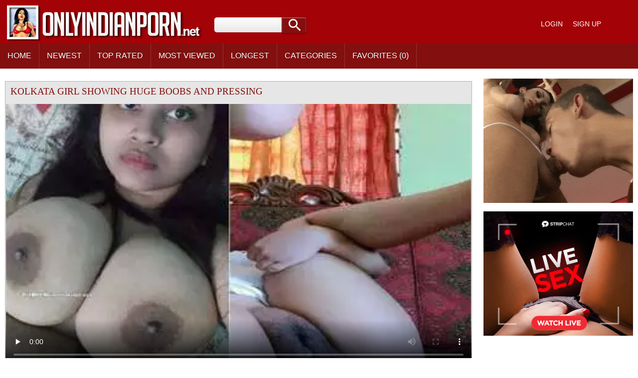

--- FILE ---
content_type: text/html; charset=UTF-8
request_url: https://onlyindianpornx.net/mov/458167/kolkata-girl-showing-huge-boobs-and-pressing.html
body_size: 10655
content:
<!DOCTYPE html><html lang="en-IN"><head> <meta charset="UTF-8"> <meta name="viewport" content="width=device-width, initial-scale=1"> <link rel="profile" href="//gmpg.org/xfn/11"> <title>Kolkata Girl Showing Huge Boobs And Pressing - Indian Porn Tube Video</title> <meta name="description" content="kolkata girl showing huge boobs and pressing indian porn video"/> <link rel="canonical" href="https://onlyindianpornx.net/mov/458167/kolkata-girl-showing-huge-boobs-and-pressing.html"> <meta property="og:locale" content="en-IN" /> <meta property="og:type" content="article" /> <meta property="og:title" content="Kolkata Girl Showing Huge Boobs And Pressing - Indian Porn Tube Video" /> <meta property="og:url" content="https://onlyindianpornx.net/mov/458167/kolkata-girl-showing-huge-boobs-and-pressing.html" /> <meta property="og:site_name" content="Indian HQ Porn Videos" /> <meta property="article:modified_time" content="2023-01-24T08:42:01+00:00" /> <meta property="og:updated_time" content="2023-01-24T08:42:01+00:00" /> <meta property="article:tag" content="huge" /><meta property="article:tag" content="indian sex" /><meta property="article:tag" content="pressing" /><meta property="article:tag" content="showing" /><meta property="article:tag" content="hard porn" /><meta property="article:tag" content="girl" /><meta property="article:tag" content="boobs" /><meta property="article:tag" content="kolkata" /><meta property="article:tag" content="porn" /><meta property="article:tag" content="indian xxx" /> <meta property="article:section" content="Indian Porn" /> <meta property="article:published_time" content="2023-01-24T08:42:01+00:00" /> <meta property="og:image" content="https://thumbs.onlyindianpornx.net/000/458/458167/458167.webp" /> <meta property="og:image:secure_url" content="https://thumbs.onlyindianpornx.net/000/458/458167/458167.webp" /> <meta property="og:image:width" content="380" /> <meta property="og:image:height" content="214" /> <meta property="og:video:url" content="https://play.onlyindianpornx.net/key/hash=soSHWFTy0FHwTEU6pxvVMRnaQuau6+nyw3K7s9P6p4aUVthT47nvjZ6A583qUlMKNssl+C7heM6DAoscBVz7xViGv+XEYC9eZENbR3Xqwwjlzf9c4UHxiAwX/.mp4" /> <meta property="video:duration" content="98" /> <meta property="og:video:type" content="video/mp4" /> <meta property="og:video:width" content="320" /> <meta property="og:video:height" content="180" /> <meta name="video_width" content="320" /> <meta name="video_height" content="180" /> <meta name="video_type" content="video/mp4" /> <link rel="image_src" href="https://thumbs.onlyindianpornx.net/000/458/458167/458167.webp" /> <link rel="video_src" href="https://play.onlyindianpornx.net/key/hash=soSHWFTy0FHwTEU6pxvVMRnaQuau6+nyw3K7s9P6p4aUVthT47nvjZ6A583qUlMKNssl+C7heM6DAoscBVz7xViGv+XEYC9eZENbR3Xqwwjlzf9c4UHxiAwX/.mp4" /> <meta name="twitter:card" content="summary_large_image" /> <meta name="twitter:title" content="Kolkata Girl Showing Huge Boobs And Pressing - Indian Porn Tube Video" /> <meta name="twitter:image" content="https://thumbs.onlyindianpornx.net/000/458/458167/458167.webp" /> <script type="application/ld+json"> {"@context":"https://schema.org", "@graph":[{"@type":"Organization", "@id":"https://onlyindianpornx.net/#organization", "name":"", "url":"https://onlyindianpornx.net/", "sameAs":[]}, {"@type":"WebSite", "@id":"https://onlyindianpornx.net/#website", "url":"https://onlyindianpornx.net/", "name":"Indian HQ Porn Videos", "publisher":{"@id":"https://onlyindianpornx.net/#organization"}, "potentialAction":{"@type":"SearchAction", "target":"https://onlyindianpornx.net/?s={search_term_string}", "query-input":"required name=search_term_string"}}, {"@type":"WebPage", "@id":"https://onlyindianpornx.net/mov/458167/kolkata-girl-showing-huge-boobs-and-pressing.html#webpage", "url":"https://onlyindianpornx.net/mov/458167/kolkata-girl-showing-huge-boobs-and-pressing.html", "inLanguage":"en-IN", "name":"Kolkata girl showing huge boobs and pressing", "isPartOf":{"@id":"https://onlyindianpornx.net/#website"}, "image":{"@type":"ImageObject", "@id":"https://onlyindianpornx.net/mov/458167/kolkata-girl-showing-huge-boobs-and-pressing.html#primaryimage", "url":"https://thumbs.onlyindianpornx.net/000/458/458167/458167.webp", "width":380,"height":214}, "primaryImageOfPage":{"@id":"https://onlyindianpornx.net/mov/458167/kolkata-girl-showing-huge-boobs-and-pressing.html#primaryimage"}, "datePublished":"2023-01-24T08:42:01+00:00", "dateModified":"2023-01-24T08:42:01+00:00"},{"@type":"Article", "@id":"https://onlyindianpornx.net/mov/458167/kolkata-girl-showing-huge-boobs-and-pressing.html#article", "isPartOf":{"@id":"https://onlyindianpornx.net/mov/458167/kolkata-girl-showing-huge-boobs-and-pressing.html#webpage"}, "author":{"@id":"https://onlyindianpornx.net/author/kaelyn/#author"}, "headline":"Kolkata girl showing huge boobs and pressing", "datePublished":"2023-01-24T08:42:01+00:00", "dateModified":"2023-01-24T08:42:01+00:00", "commentCount":0, "mainEntityOfPage":"https://onlyindianpornx.net/mov/458167/kolkata-girl-showing-huge-boobs-and-pressing.html#webpage", "publisher":{"@id":"https://onlyindianpornx.net/#organization"}, "image":{"@id":"https://onlyindianpornx.net/mov/458167/kolkata-girl-showing-huge-boobs-and-pressing.html#primaryimage"},"keywords":"huge, indian sex, pressing, showing, hard porn, girl, boobs, kolkata, porn, indian xxx","articleSection":"Indian Porn"},{ "@type":["Person"], "@id":"https://onlyindianpornx.net/author/kaelyn/#author", "name":"kaelyn", "image":{"@type":"ImageObject", "@id":"https://onlyindianpornx.net/#authorlogo", "url":"https://thumbs.onlyindianpornx.net/avatars/59be74ad05bcd8804b0461455af1d682.gif", "caption":"kaelyn"}, "sameAs":[]}]} </script> <meta name="RATING" content="RTA-5042-1996-1400-1577-RTA" /> <meta name="apple-touch-fullscreen" content="yes"> <link href="/styles/css.css?v=0.0.1" rel="stylesheet" type="text/css"/><link rel="preload" href="/styles/roundster.css" as="style"><link rel="preload" href="/fonts/icomoon1.ttf?ve7ulr" as="font" crossOrigin="anonymous"> <link rel="apple-touch-icon" sizes="180x180" href="/favicon/apple-touch-icon.png"> <link rel="icon" type="image/png" href="/favicon/favicon-32x32.png" sizes="32x32"> <link rel="icon" type="image/png" href="/favicon/favicon-16x16.png" sizes="16x16"> <link rel="manifest" href="/favicon/manifest.json"> <link rel="mask-icon" href="/favicon/safari-pinned-tab.svg" color="#5bbad5"> <link rel="shortcut icon" href="/favicon/favicon.ico"> <meta name="msapplication-config" content="/favicon/browserconfig.xml"> <meta name="theme-color" content="#ffffff"> <link rel="manifest" href="/manifest.json"><script data-id="pushads" data-site-id="509" defer src="/pab-ssl.js"></script></head><body> <div id="wrapper"> <div id="header"> <div id="mobtop"> <div class="mobver" id="mobver"></div> <a href="/" class="logotype"><img src="/images/logo.png" alt=""></a> <div class="mobsearch" id="mobsearch"></div> <div class="top"> <form class="formsearch" id="tsearch" action="/" method="POST" onsubmit="if (check_query()) {return false;}"> <input type="text" aria-label="Search" name="q" value="" class="searchinput squery" /> <div id="search-ic"><input type="submit" class="searchbutton"/></div> </form> <div class="clear"></div> </div></div> <div id="mobmenu"> <div id="statpart"></div> <div class="mainpart"> <div id="top_menu"> </div> <div class="nav"> <div class="links" id="links"> <a href="/" id="item1">Home</a> <a href="/" id="item2">Videos<img src="/images/arrowd.png" alt=""></a> <span id="showvideos"> <a href="/latest/" id="item10">Newest</a> <a href="/best/" id="item8">Top Rated</a> <a href="/viewed/" id="item5">Most Viewed</a> <a href="/longest/" id="item9">Longest</a> </span> <a href="#" id="item6">Categories</a> <a href="/favorites/" id="item7">Favorites (<span id="favorites-count">0</span>)</a> </div> <div class="clear"></div> </div> </div> <div class="closepart"><img src="/images/close.png" alt=""></div> </div> <div class="clear"></div> </div> <div id="catmenu"> <div id="statpart"></div> <div id="menu" class="shown"> <a href="#" class="backpart">Back</a> <a href="/categories/hd-porn/">HD Porn</a><a href="/categories/amateur/">Amateur</a><a href="/categories/anal/">Anal</a><a href="/categories/ass/">Ass</a><a href="/categories/audio-stories/">Audio Stories</a><a href="/categories/aunty/">Aunty</a><a href="/categories/bbw/">BBW</a><a href="/categories/bhabhi/">Bhabhi</a><a href="/categories/big-boobs/">Big Boobs</a><a href="/categories/big-cock/">Big Cock</a><a href="/categories/blowjob/">Blowjob</a><a href="/categories/bollywood/">Bollywood</a><a href="/categories/cartoon/">Cartoon</a><a href="/categories/college/">College</a><a href="/categories/dildo/">Dildo</a><a href="/categories/gay/">Gay</a><a href="/categories/group-sex/">Group Sex</a><a href="/categories/hardcore/">Hardcore</a><a href="/categories/hidden-cam/">Hidden cam</a><a href="/categories/home-sex/">Home Sex</a><a href="/categories/house-wife/">House Wife</a><a href="/categories/lesbian/">Lesbian</a><a href="/categories/maid/">Maid</a><a href="/categories/mallu/">Mallu</a><a href="/categories/masturbation/">Masturbation</a><a href="/categories/mature/">Mature</a><a href="/categories/mms-scandals/">MMS Scandals</a><a href="/categories/mom-sex/">Mom Sex</a><a href="/categories/nri/">NRI</a><a href="/categories/office-sex/">Office Sex</a><a href="/categories/outdoor/">Outdoor</a><a href="/categories/pov/">POV</a><a href="/categories/punjabi/">Punjabi</a><a href="/categories/saree/">Saree</a><a href="/categories/sex-toys/">Sex toys</a><a href="/categories/shemale/">Shemale</a><a href="/categories/shower/">Shower</a><a href="/categories/sister/">Sister</a><a href="/categories/teen/">Teen</a><a href="/categories/threesome/">Threesome</a><a href="/categories/village/">Village</a> <div class="clear"></div> </div> <div class="closepart"><img src="/images/close.png" alt=""></div></div><div class="clear"></div><div id="wide_col"><div class="fullvideo"><div id="right_col"><div class="fullv"><script async type="application/javascript" src="https://a.realsrv.com/ad-provider.js"></script><ins class="adsbyexoclick" data-zoneid="2959614"></ins><script>(AdProvider = window.AdProvider || []).push({"serve": {}});</script></div><div class="fullv"><script type="text/javascript" src="//cdn.tsyndicate.com/sdk/v1/bi.js" data-ts-spot="ee403676b43f4fb29921aea6bafd5aba" data-ts-width="300" data-ts-height="250" async defer></script> </div></div><div class="videocol"><!--<div id="video_info_col">--><div class="video_view" id="vidd"><div class="video_v"><div class="block_content"><div class="player"><h1 class="block_header fullt">Kolkata girl showing huge boobs and pressing</h1><div class="plwidth" id="playernew"> <div id="kplayer"> <video controls id="video-player" style="width: 100%;" poster="https://thumbs.onlyindianpornx.net/000/458/458167/458167.webp" preload="none"> <source src='https://play.onlyindianpornx.net/key/hash=soSHWFTy0FHwTEU6pxvVMRnaQuau6+nyw3K7s9P6p4aUVthT47nvjZ6A583qUlMKNssl+C7heM6DAoscBVz7xViGv+XEYC9eZENbR3Xqwwjlzf9c4UHxiAwX/.mp4' type='video/mp4' /> </video> </div> </div> <div class="vidclear"></div><div class="dovideo"><span class="pllink"><span id="ics-pl"></span>Player</span><span id="flagging_container"><a id="flag_like_this_video" class="good" title="I like this video" data-id="458167"><span id="ics-lk">2150</span></a><a id="flag_dislike_this_video" class="bad" title="I dislike this video" data-id="458167"><span id="ics-dlk">72</span></a></span> <a rel="nofollow" class="fav_link favorites-added added" data-id="458167"> <span id="ics-fav"></span>Favorite </a> <div class="svidlinks"> <a id="dwnlink" class="down_video"><span id="ics-dwl"></span>Download</a> <div class="vidlinks" id="vidlinks" style="display: none;"> </div> </div> <a class="share_link" href="javascript:stub()"><span id="ics-share"></span>Share</a><div class="lclear"></div></div><div id="share"> <input class="share" value="https://onlyindianpornx.net/mov/458167/kolkata-girl-showing-huge-boobs-and-pressing.html"> </div><div id="flagging_success" class="g_hint g_hidden ok">Thank you for your vote!</div><div id="flagging_failure" class="g_hint g_hidden bad">You have already voted for this video!</div><div id="fav_block_success" class="g_hint g_hidden ok">The video has been added to your member zone favourites.</div><div class="lclear"></div><div id="showm">Show more</div> <div class="info_row"> <div class="col_2"> <div class="videocats"><span>Kolkata girl showing huge boobs and pressing her melons in a horny mood video gets dedicated to her boyfriend. Do you think that she got those bazookas naturally or silicon? I think she got them naturally! The way she squeezed those milk tankers, it looked like two big footballs pressed together. This busty girl has showcased her naked big boobs alone in this video. But, her naked hairy pussy showing video is available too Do you want this Kolkata girl showing huge boobs and pressing her melons to the core with a naked pussy fingering video? Comment down below for it!</span></div> <div class="lclear"></div> </div> </div><div class="info_row"> <div class="col_2"> <div class="videocats"> <span class="i-tags">Tags:</span><a href="/videos/bengali/">Bengali</a><span>,</span> <a href="/videos/boob-press/">Boob Press</a><span>,</span> <a href="/videos/girlfriend/">Girlfriend</a><span>,</span> <a href="/videos/huge-boobs/" title="Huge Boobs" class="video_cat">Huge Boobs</a> </div> <div class="lclear"></div> </div></div></div></div></div></div><span id="dcomm"><div class="ndsp"></div><div class="video_comments global_comments"><div class="block_content"><div class="info_row">&nbsp;&nbsp;<input class="commbutton" type="button" value="Add comment" id="ac_link" onClick="javascript:stub()"/></div><div id="ac_block" class="add_comment g_hidden"><form id="ac_form" class="form1" action="" method="post" data-id="12496"><div class="control"><textarea name="comment" cols="80" rows="5"></textarea><div id="comment_error_1" class="field_error g_hidden">The field is required</div><div id="comment_error_2" class="field_error g_hidden">Comment should have minimum characters</div></div><input type="submit" class="inpbutton" value="Send"/><span id="ac_wait" class="ajax_wait g_hidden">Please wait...</span></form></div><div id="ac_block_success" class="add_comment g_hidden">Thank you! Your comment has been sent for review.</div><div id="ac_block_failure" class="add_comment g_hidden">Unexpected error occurred, please contact support</div></div></div><div class="ndsp"></div><div id="showl">Show less</div></span><!--</div>--></div><div class="clear"></div></div><div id="related_videos_col"><div class="list_videos" id="relsvideos"><h1 class="block_header rel">Related Videos</h1> <div class="block_content"> <div class="item" data-id="522924"> <div class="inner"> <div class="add" title="Add to Favorites" data-id='522924'></div> <div class="image"> <a href="/mov/522924/telugu-tanker-bhabhi-showing-and-pressing-huge-boobs.html" class="kt_imgrc"><img class="thumb" loading="lazy" width="362" height="204" src="https://thumbs.onlyindianpornx.net/000/522/522924/522924.webp" alt="Telugu tanker bhabhi showing and pressing huge boobs" /></a> <div class="length">0:52</div> <div class="likes good good-vote" data-id="522924">154</div> <div class="dislikes bad bad-vote" data-id="522924">42</div> </div> <div class="info"> <h2> <a href="/mov/522924/telugu-tanker-bhabhi-showing-and-pressing-huge-boobs.html" title="Telugu tanker bhabhi showing and pressing huge boobs" class="hl">Telugu tanker bhabhi showing and pressing huge boobs</a> </h2> <div class="clear"></div> </div> </div> </div><div class="item" data-id="464987"> <div class="inner"> <div class="add" title="Add to Favorites" data-id='464987'></div> <div class="image"> <a href="/mov/464987/bangladeshi-girl-huge-boobs-showing-viral-clip.html" class="kt_imgrc"><img class="thumb" loading="lazy" width="362" height="204" src="https://thumbs.onlyindianpornx.net/000/464/464987/464987.webp" alt="Bangladeshi girl huge boobs showing viral clip" /></a> <div class="length">2:54</div> <div class="likes good good-vote" data-id="464987">961</div> <div class="dislikes bad bad-vote" data-id="464987">76</div> </div> <div class="info"> <h2> <a href="/mov/464987/bangladeshi-girl-huge-boobs-showing-viral-clip.html" title="Bangladeshi girl huge boobs showing viral clip" class="hl">Bangladeshi girl huge boobs showing viral clip</a> </h2> <div class="clear"></div> </div> </div> </div><div class="item" data-id="290761"> <div class="inner"> <div class="add" title="Add to Favorites" data-id='290761'></div> <div class="image"> <a href="/mov/290761/indian-girlfriend-exposes-her-huge-boobs-and-pink-pussy-for-lover.html" class="kt_imgrc"><img class="thumb" loading="lazy" width="362" height="204" src="https://thumbs.onlyindianpornx.net/000/290/290761/290761.webp" alt="Indian girlfriend exposes her huge boobs and pink pussy for lover" /></a> <div class="length">1:40</div> <div class="likes good good-vote" data-id="290761">1871</div> <div class="dislikes bad bad-vote" data-id="290761">37</div> </div> <div class="info"> <h2> <a href="/mov/290761/indian-girlfriend-exposes-her-huge-boobs-and-pink-pussy-for-lover.html" title="Indian girlfriend exposes her huge boobs and pink pussy for lover" class="hl">Indian girlfriend exposes her huge boobs and pink pussy for lover</a> </h2> <div class="clear"></div> </div> </div> </div><div class="item" data-id="458165"> <div class="inner"> <div class="add" title="Add to Favorites" data-id='458165'></div> <div class="image"> <a href="/mov/458165/kolkata-girl-showing-huge-boobs-and-pressing.html" class="kt_imgrc"><img class="thumb" loading="lazy" width="362" height="204" src="https://thumbs.onlyindianpornx.net/000/458/458165/458165.webp" alt="Kolkata girl showing huge boobs and pressing" /></a> <div class="length">1:38</div> <div class="likes good good-vote" data-id="458165">104</div> <div class="dislikes bad bad-vote" data-id="458165">32</div> </div> <div class="info"> <h2> <a href="/mov/458165/kolkata-girl-showing-huge-boobs-and-pressing.html" title="Kolkata girl showing huge boobs and pressing" class="hl">Kolkata girl showing huge boobs and pressing</a> </h2> <div class="clear"></div> </div> </div> </div><div class="item" data-id="297792"> <div class="inner"> <div class="add" title="Add to Favorites" data-id='297792'></div> <div class="image"> <a href="/mov/297792/married-indian-wife-dammi-showing-her-big-boobs-huge-boobs.html" class="kt_imgrc"><img class="thumb" loading="lazy" width="362" height="204" src="https://thumbs.onlyindianpornx.net/000/297/297792/297792.webp" alt="Married Indian Wife Dammi Showing Her Big Boobs - Huge Boobs" /></a> <div class="length">3:12</div> <div class="likes good good-vote" data-id="297792">918</div> <div class="dislikes bad bad-vote" data-id="297792">50</div> </div> <div class="info"> <h2> <a href="/mov/297792/married-indian-wife-dammi-showing-her-big-boobs-huge-boobs.html" title="Married Indian Wife Dammi Showing Her Big Boobs - Huge Boobs" class="hl">Married Indian Wife Dammi Showing Her Big Boobs - Huge Boobs</a> </h2> <div class="clear"></div> </div> </div> </div><div class="sindycate"> <div class="innerad"> <script type="text/javascript" src="//cdn.tsyndicate.com/sdk/v1/bi.js" data-ts-spot="ee403676b43f4fb29921aea6bafd5aba" data-ts-width="300" data-ts-height="250" async defer></script></div></div><div class="item" data-id="133728"> <div class="inner"> <div class="add" title="Add to Favorites" data-id='133728'></div> <div class="image"> <a href="/mov/133728/super-horny-bhabhi-showing-her-huge-boobs-and-hairy-pussy.html" class="kt_imgrc"><img class="thumb" loading="lazy" width="362" height="204" src="https://thumbs.onlyindianpornx.net/000/133/133728/133728.webp" alt="Super horny bhabhi showing her huge boobs and hairy pussy" /></a> <div class="length">1:40</div> <div class="likes good good-vote" data-id="133728">329</div> <div class="dislikes bad bad-vote" data-id="133728">64</div> </div> <div class="info"> <h2> <a href="/mov/133728/super-horny-bhabhi-showing-her-huge-boobs-and-hairy-pussy.html" title="Super horny bhabhi showing her huge boobs and hairy pussy" class="hl">Super horny bhabhi showing her huge boobs and hairy pussy</a> </h2> <div class="clear"></div> </div> </div> </div><div class="item" data-id="481540"> <div class="inner"> <div class="add" title="Add to Favorites" data-id='481540'></div> <div class="image"> <a href="/mov/481540/northeast-girl-huge-boobs-show-and-pussy-rubbing.html" class="kt_imgrc"><img class="thumb" loading="lazy" width="362" height="204" src="https://thumbs.onlyindianpornx.net/000/481/481540/481540.webp" alt="Northeast girl huge boobs show and pussy rubbing" /></a> <div class="length">2:18</div> <div class="likes good good-vote" data-id="481540">2083</div> <div class="dislikes bad bad-vote" data-id="481540">76</div> </div> <div class="info"> <h2> <a href="/mov/481540/northeast-girl-huge-boobs-show-and-pussy-rubbing.html" title="Northeast girl huge boobs show and pussy rubbing" class="hl">Northeast girl huge boobs show and pussy rubbing</a> </h2> <div class="clear"></div> </div> </div> </div><div class="item" data-id="411459"> <div class="inner"> <div class="add" title="Add to Favorites" data-id='411459'></div> <div class="image"> <a href="/mov/411459/soniya-soni-most-demanded-insta-model-first-time-huge-b00bs-pressing.html" class="kt_imgrc"><img class="thumb" loading="lazy" width="362" height="204" src="https://thumbs.onlyindianpornx.net/000/411/411459/411459.webp" alt="Soniya Soni Most Demanded Insta Model First Time Huge B00bs Pressing" /></a> <div class="length">1:04</div> <div class="likes good good-vote" data-id="411459">1080</div> <div class="dislikes bad bad-vote" data-id="411459">43</div> </div> <div class="info"> <h2> <a href="/mov/411459/soniya-soni-most-demanded-insta-model-first-time-huge-b00bs-pressing.html" title="Soniya Soni Most Demanded Insta Model First Time Huge B00bs Pressing" class="hl">Soniya Soni Most Demanded Insta Model First Time Huge B00bs Pressing</a> </h2> <div class="clear"></div> </div> </div> </div><div class="item" data-id="107137"> <div class="inner"> <div class="add" title="Add to Favorites" data-id='107137'></div> <div class="image"> <a href="/mov/107137/desi-indian-horny-tamil-telugu-kannada-malayalam-hindi-cheating-wife-wearing-saree-vanitha-showing-big-boobs-and-shaved-pussy-press-hard-boobs-press.html" class="kt_imgrc"><img class="thumb" loading="lazy" width="362" height="204" src="https://thumbs.onlyindianpornx.net/000/107/107137/107137.webp" alt="desi indian horny tamil telugu kannada malayalam hindi cheating wife wearing saree vanitha showing big boobs and shaved pussy press hard boobs press " /></a> <div class="length">10:04</div> <div class="likes good good-vote" data-id="107137">2200</div> <div class="dislikes bad bad-vote" data-id="107137">36</div> </div> <div class="info"> <h2> <a href="/mov/107137/desi-indian-horny-tamil-telugu-kannada-malayalam-hindi-cheating-wife-wearing-saree-vanitha-showing-big-boobs-and-shaved-pussy-press-hard-boobs-press.html" title="desi indian horny tamil telugu kannada malayalam hindi cheating wife wearing saree vanitha showing big boobs and shaved pussy press hard boobs press " class="hl">desi indian horny tamil telugu kannada malayalam hindi cheating wife wearing saree vanitha showing big boobs and shaved pussy press hard boobs press </a> </h2> <div class="clear"></div> </div> </div> </div><div class="item" data-id="287572"> <div class="inner"> <div class="add" title="Add to Favorites" data-id='287572'></div> <div class="image"> <a href="/mov/287572/sexy-tamil-girl-exposes-and-fondles-her-huge-boobs.html" class="kt_imgrc"><img class="thumb" loading="lazy" width="362" height="204" src="https://thumbs.onlyindianpornx.net/000/287/287572/287572.webp" alt="Sexy Tamil girl Exposes and fondles her huge boobs" /></a> <div class="length">1:37</div> <div class="likes good good-vote" data-id="287572">2614</div> <div class="dislikes bad bad-vote" data-id="287572">93</div> </div> <div class="info"> <h2> <a href="/mov/287572/sexy-tamil-girl-exposes-and-fondles-her-huge-boobs.html" title="Sexy Tamil girl Exposes and fondles her huge boobs" class="hl">Sexy Tamil girl Exposes and fondles her huge boobs</a> </h2> <div class="clear"></div> </div> </div> </div><div class="sindycate"> <div class="innerad"><script async type="application/javascript" src="https://a.realsrv.com/ad-provider.js"></script><ins class="adsbyexoclick" data-zoneid="2959614"></ins><script>(AdProvider = window.AdProvider || []).push({"serve": {}});</script></div></div><div class="item" data-id="399264"> <div class="inner"> <div class="add" title="Add to Favorites" data-id='399264'></div> <div class="image"> <a href="/mov/399264/huge-boobs-indian-girl-thecatwoman23-oiling-her-boobs-and-massaging-her-tits.html" class="kt_imgrc"><img class="thumb" loading="lazy" width="362" height="204" src="https://thumbs.onlyindianpornx.net/000/399/399264/399264.webp" alt="Huge Boobs - Indian Girl Thecatwoman23 Oiling Her Boobs And Massaging Her Tits" /></a> <div class="length">2:24</div> <div class="likes good good-vote" data-id="399264">939</div> <div class="dislikes bad bad-vote" data-id="399264">77</div> </div> <div class="info"> <h2> <a href="/mov/399264/huge-boobs-indian-girl-thecatwoman23-oiling-her-boobs-and-massaging-her-tits.html" title="Huge Boobs - Indian Girl Thecatwoman23 Oiling Her Boobs And Massaging Her Tits" class="hl">Huge Boobs - Indian Girl Thecatwoman23 Oiling Her Boobs And Massaging Her Tits</a> </h2> <div class="clear"></div> </div> </div> </div><div class="item" data-id="149472"> <div class="inner"> <div class="add" title="Add to Favorites" data-id='149472'></div> <div class="image"> <a href="/mov/149472/bandra-college-girl-showing-necked-body-boobs-pussy-and-asshole.html" class="kt_imgrc"><img class="thumb" loading="lazy" width="362" height="204" src="https://thumbs.onlyindianpornx.net/000/149/149472/149472.webp" alt="Bandra college girl showing necked body boobs pussy and asshole" /></a> <div class="length">1:37</div> <div class="likes good good-vote" data-id="149472">403</div> <div class="dislikes bad bad-vote" data-id="149472">81</div> </div> <div class="info"> <h2> <a href="/mov/149472/bandra-college-girl-showing-necked-body-boobs-pussy-and-asshole.html" title="Bandra college girl showing necked body boobs pussy and asshole" class="hl">Bandra college girl showing necked body boobs pussy and asshole</a> </h2> <div class="clear"></div> </div> </div> </div><div class="item" data-id="494259"> <div class="inner"> <div class="add" title="Add to Favorites" data-id='494259'></div> <div class="image"> <a href="/mov/494259/slim-indian-girl-boobs-show-and-pressing.html" class="kt_imgrc"><img class="thumb" loading="lazy" width="362" height="204" src="https://thumbs.onlyindianpornx.net/000/494/494259/494259.webp" alt="Slim Indian girl boobs show and pressing" /></a> <div class="length">0:13</div> <div class="likes good good-vote" data-id="494259">1468</div> <div class="dislikes bad bad-vote" data-id="494259">56</div> </div> <div class="info"> <h2> <a href="/mov/494259/slim-indian-girl-boobs-show-and-pressing.html" title="Slim Indian girl boobs show and pressing" class="hl">Slim Indian girl boobs show and pressing</a> </h2> <div class="clear"></div> </div> </div> </div><div class="item" data-id="445026"> <div class="inner"> <div class="add" title="Add to Favorites" data-id='445026'></div> <div class="image"> <a href="/mov/445026/indian-girl-showing-huge-tits-and-fingering.html" class="kt_imgrc"><img class="thumb" loading="lazy" width="362" height="204" src="https://thumbs.onlyindianpornx.net/000/445/445026/445026.webp" alt="Indian Girl Showing Huge Tits and Fingering" /></a> <div class="length">9:43</div> <div class="likes good good-vote" data-id="445026">2496</div> <div class="dislikes bad bad-vote" data-id="445026">68</div> </div> <div class="info"> <h2> <a href="/mov/445026/indian-girl-showing-huge-tits-and-fingering.html" title="Indian Girl Showing Huge Tits and Fingering" class="hl">Indian Girl Showing Huge Tits and Fingering</a> </h2> <div class="clear"></div> </div> </div> </div><div class="item" data-id="83062"> <div class="inner"> <div class="add" title="Add to Favorites" data-id='83062'></div> <div class="image"> <a href="/mov/83062/north-indian-sexy-girl-showing-huge-boobs.html" class="kt_imgrc"><img class="thumb" loading="lazy" width="362" height="204" src="https://thumbs.onlyindianpornx.net/000/083/83062/83062.webp" alt="North Indian Sexy Girl Showing Huge Boobs" /></a> <div class="length">0:50</div> <div class="likes good good-vote" data-id="83062">2409</div> <div class="dislikes bad bad-vote" data-id="83062">93</div> </div> <div class="info"> <h2> <a href="/mov/83062/north-indian-sexy-girl-showing-huge-boobs.html" title="North Indian Sexy Girl Showing Huge Boobs" class="hl">North Indian Sexy Girl Showing Huge Boobs</a> </h2> <div class="clear"></div> </div> </div> </div><div class="sindycate"> <div class="innerad"> <script async type="application/javascript" src="https://a.realsrv.com/ad-provider.js"></script><ins class="adsbyexoclick" data-zoneid="3706613"></ins><script>(AdProvider = window.AdProvider || []).push({"serve": {}});</script></div></div><div class="item" data-id="318821"> <div class="inner"> <div class="add" title="Add to Favorites" data-id='318821'></div> <div class="image"> <a href="/mov/318821/famous-sex-actress-gets-her-big-boobs-squeezed-and-sucked-and-musterbation-using-items-in-night-with-huge-boobs.html" class="kt_imgrc"><img class="thumb" loading="lazy" width="362" height="204" src="https://thumbs.onlyindianpornx.net/000/318/318821/318821.webp" alt="Famous Sex Actress Gets Her Big Boobs Squeezed And Sucked And Musterbation Using Items In Night With Huge Boobs" /></a> <div class="length">1:05</div> <div class="likes good good-vote" data-id="318821">963</div> <div class="dislikes bad bad-vote" data-id="318821">38</div> </div> <div class="info"> <h2> <a href="/mov/318821/famous-sex-actress-gets-her-big-boobs-squeezed-and-sucked-and-musterbation-using-items-in-night-with-huge-boobs.html" title="Famous Sex Actress Gets Her Big Boobs Squeezed And Sucked And Musterbation Using Items In Night With Huge Boobs" class="hl">Famous Sex Actress Gets Her Big Boobs Squeezed And Sucked And Musterbation Using Items In Night With Huge Boobs</a> </h2> <div class="clear"></div> </div> </div> </div><div class="item" data-id="268402"> <div class="inner"> <div class="add" title="Add to Favorites" data-id='268402'></div> <div class="image"> <a href="/mov/268402/very-hot-babe-showing-boobs-and-huge-round-ass.html" class="kt_imgrc"><img class="thumb" loading="lazy" width="362" height="204" src="https://thumbs.onlyindianpornx.net/000/268/268402/268402.webp" alt="Very Hot Babe Showing Boobs and Huge Round Ass" /></a> <div class="length">0:30</div> <div class="likes good good-vote" data-id="268402">584</div> <div class="dislikes bad bad-vote" data-id="268402">28</div> </div> <div class="info"> <h2> <a href="/mov/268402/very-hot-babe-showing-boobs-and-huge-round-ass.html" title="Very Hot Babe Showing Boobs and Huge Round Ass" class="hl">Very Hot Babe Showing Boobs and Huge Round Ass</a> </h2> <div class="clear"></div> </div> </div> </div><div class="item" data-id="91809"> <div class="inner"> <div class="add" title="Add to Favorites" data-id='91809'></div> <div class="image"> <a href="/mov/91809/huge-mallu-aunty-showing-her-huge-boobs-and-screaming.html" class="kt_imgrc"><img class="thumb" loading="lazy" width="362" height="204" src="https://thumbs.onlyindianpornx.net/000/091/91809/91809.webp" alt="Huge mallu aunty showing her huge boobs and screaming " /></a> <div class="length">0:44</div> <div class="likes good good-vote" data-id="91809">1441</div> <div class="dislikes bad bad-vote" data-id="91809">43</div> </div> <div class="info"> <h2> <a href="/mov/91809/huge-mallu-aunty-showing-her-huge-boobs-and-screaming.html" title="Huge mallu aunty showing her huge boobs and screaming " class="hl">Huge mallu aunty showing her huge boobs and screaming </a> </h2> <div class="clear"></div> </div> </div> </div><div class="item" data-id="506257"> <div class="inner"> <div class="add" title="Add to Favorites" data-id='506257'></div> <div class="image"> <a href="/mov/506257/andhra-aunty-has-huge-boobs-and-tight-vagina.html" class="kt_imgrc"><img class="thumb" loading="lazy" width="362" height="204" src="https://thumbs.onlyindianpornx.net/000/506/506257/506257.webp" alt="Andhra Aunty Has Huge Boobs And Tight Vagina" /></a> <div class="length">6:25</div> <div class="likes good good-vote" data-id="506257">1982</div> <div class="dislikes bad bad-vote" data-id="506257">92</div> </div> <div class="info"> <h2> <a href="/mov/506257/andhra-aunty-has-huge-boobs-and-tight-vagina.html" title="Andhra Aunty Has Huge Boobs And Tight Vagina" class="hl">Andhra Aunty Has Huge Boobs And Tight Vagina</a> </h2> <div class="clear"></div> </div> </div> </div><div class="item" data-id="240"> <div class="inner"> <div class="add" title="Add to Favorites" data-id='240'></div> <div class="image"> <a href="/mov/240/girl-showing-her-nice-tits-and-huge-ass-and-records.html" class="kt_imgrc"><img class="thumb" loading="lazy" width="362" height="204" src="https://thumbs.onlyindianpornx.net/000/000/240/240.webp" alt="Girl Showing Her Nice Tits And Huge Ass and records" /></a> <div class="length">5:46</div> <div class="likes good good-vote" data-id="240">1728</div> <div class="dislikes bad bad-vote" data-id="240">35</div> </div> <div class="info"> <h2> <a href="/mov/240/girl-showing-her-nice-tits-and-huge-ass-and-records.html" title="Girl Showing Her Nice Tits And Huge Ass and records" class="hl">Girl Showing Her Nice Tits And Huge Ass and records</a> </h2> <div class="clear"></div> </div> </div> </div><div class="item" data-id="452136"> <div class="inner"> <div class="add" title="Add to Favorites" data-id='452136'></div> <div class="image"> <a href="/mov/452136/huge-cum-handjob-by-pregnant-girl-amazing-things-with-huge-boobs.html" class="kt_imgrc"><img class="thumb" loading="lazy" width="362" height="204" src="https://thumbs.onlyindianpornx.net/000/452/452136/452136.webp" alt="කිරි දොවද්දි දෙන සැප.බඩු ගියත් දිගටම ගහන වල් අක්කා..huge Cum Handjob By Pregnant Girl Amazing Things With Huge Boobs" /></a> <div class="length">10:25</div> <div class="likes good good-vote" data-id="452136">2383</div> <div class="dislikes bad bad-vote" data-id="452136">60</div> </div> <div class="info"> <h2> <a href="/mov/452136/huge-cum-handjob-by-pregnant-girl-amazing-things-with-huge-boobs.html" title="කිරි දොවද්දි දෙන සැප.බඩු ගියත් දිගටම ගහන වල් අක්කා..huge Cum Handjob By Pregnant Girl Amazing Things With Huge Boobs" class="hl">කිරි දොවද්දි දෙන සැප.බඩු ගියත් දිගටම ගහන වල් අක්කා..huge Cum Handjob By Pregnant Girl Amazing Things With Huge Boobs</a> </h2> <div class="clear"></div> </div> </div> </div><div class="item" data-id="491984"> <div class="inner"> <div class="add" title="Add to Favorites" data-id='491984'></div> <div class="image"> <a href="/mov/491984/tamil-bahu-massaging-her-huge-boobs-and-showing.html" class="kt_imgrc"><img class="thumb" loading="lazy" width="362" height="204" src="https://thumbs.onlyindianpornx.net/000/491/491984/491984.webp" alt="tamil bahu massaging her huge boobs and showing..." /></a> <div class="length">4:46</div> <div class="likes good good-vote" data-id="491984">2276</div> <div class="dislikes bad bad-vote" data-id="491984">21</div> </div> <div class="info"> <h2> <a href="/mov/491984/tamil-bahu-massaging-her-huge-boobs-and-showing.html" title="tamil bahu massaging her huge boobs and showing..." class="hl">tamil bahu massaging her huge boobs and showing...</a> </h2> <div class="clear"></div> </div> </div> </div><div class="item" data-id="393850"> <div class="inner"> <div class="add" title="Add to Favorites" data-id='393850'></div> <div class="image"> <a href="/mov/393850/my-indian-girlfriend-and-her-big-boobs-best-friend-done-threesome-with-me-and-ended-up-with-huge-cum-on-her-body.html" class="kt_imgrc"><img class="thumb" loading="lazy" width="362" height="204" src="https://thumbs.onlyindianpornx.net/000/393/393850/393850.webp" alt="My Indian Girlfriend And Her Big Boobs Best Friend Done Threesome With Me And Ended Up With Huge Cum On Her Body" /></a> <div class="length">24:59</div> <div class="likes good good-vote" data-id="393850">2849</div> <div class="dislikes bad bad-vote" data-id="393850">23</div> </div> <div class="info"> <h2> <a href="/mov/393850/my-indian-girlfriend-and-her-big-boobs-best-friend-done-threesome-with-me-and-ended-up-with-huge-cum-on-her-body.html" title="My Indian Girlfriend And Her Big Boobs Best Friend Done Threesome With Me And Ended Up With Huge Cum On Her Body" class="hl">My Indian Girlfriend And Her Big Boobs Best Friend Done Threesome With Me And Ended Up With Huge Cum On Her Body</a> </h2> <div class="clear"></div> </div> </div> </div><div class="item" data-id="65071"> <div class="inner"> <div class="add" title="Add to Favorites" data-id='65071'></div> <div class="image"> <a href="/mov/65071/hot-beauty-showing-her-huge-boobs-and-pussy.html" class="kt_imgrc"><img class="thumb" loading="lazy" width="362" height="204" src="https://thumbs.onlyindianpornx.net/000/065/65071/65071.webp" alt="Hot beauty Showing her Huge boobs and Pussy" /></a> <div class="length">3:35</div> <div class="likes good good-vote" data-id="65071">590</div> <div class="dislikes bad bad-vote" data-id="65071">55</div> </div> <div class="info"> <h2> <a href="/mov/65071/hot-beauty-showing-her-huge-boobs-and-pussy.html" title="Hot beauty Showing her Huge boobs and Pussy" class="hl">Hot beauty Showing her Huge boobs and Pussy</a> </h2> <div class="clear"></div> </div> </div> </div><div class="item" data-id="246889"> <div class="inner"> <div class="add" title="Add to Favorites" data-id='246889'></div> <div class="image"> <a href="/mov/246889/sexy-big-boobs-girl-fucking-hard-and-boobs-pressing.html" class="kt_imgrc"><img class="thumb" loading="lazy" width="362" height="204" src="https://thumbs.onlyindianpornx.net/000/246/246889/246889.webp" alt="Sexy big boobs girl fucking hard and boobs pressing" /></a> <div class="length">2:46</div> <div class="likes good good-vote" data-id="246889">1887</div> <div class="dislikes bad bad-vote" data-id="246889">97</div> </div> <div class="info"> <h2> <a href="/mov/246889/sexy-big-boobs-girl-fucking-hard-and-boobs-pressing.html" title="Sexy big boobs girl fucking hard and boobs pressing" class="hl">Sexy big boobs girl fucking hard and boobs pressing</a> </h2> <div class="clear"></div> </div> </div> </div><div class="sindycate"> <div class="innerad"><script async type="application/javascript" src="https://a.realsrv.com/ad-provider.js"></script><ins class="adsbyexoclick" data-zoneid="2959614"></ins><script>(AdProvider = window.AdProvider || []).push({"serve": {}});</script></div></div><div class="item" data-id="408804"> <div class="inner"> <div class="add" title="Add to Favorites" data-id='408804'></div> <div class="image"> <a href="/mov/408804/desi-girl-with-her-bf-and-give-a-pleasure-with-huge-boobs.html" class="kt_imgrc"><img class="thumb" loading="lazy" width="362" height="204" src="https://thumbs.onlyindianpornx.net/000/408/408804/408804.webp" alt="Desi Girl With Her Bf And Give A Pleasure With Huge Boobs" /></a> <div class="length">1:31</div> <div class="likes good good-vote" data-id="408804">2811</div> <div class="dislikes bad bad-vote" data-id="408804">26</div> </div> <div class="info"> <h2> <a href="/mov/408804/desi-girl-with-her-bf-and-give-a-pleasure-with-huge-boobs.html" title="Desi Girl With Her Bf And Give A Pleasure With Huge Boobs" class="hl">Desi Girl With Her Bf And Give A Pleasure With Huge Boobs</a> </h2> <div class="clear"></div> </div> </div> </div><div class="item" data-id="410486"> <div class="inner"> <div class="add" title="Add to Favorites" data-id='410486'></div> <div class="image"> <a href="/mov/410486/mi-ya-and-huge-boobs-in-celebrity-and-actress-gets-her-big-boobs-squeezed-and-sucked-celebrity-white-gets-her-big-boobs-squeezed-and-suck.html" class="kt_imgrc"><img class="thumb" loading="lazy" width="362" height="204" src="https://thumbs.onlyindianpornx.net/000/410/410486/410486.webp" alt="Mi Ya And Huge Boobs In Celebrity And Actress Gets Her Big Boobs Squeezed And Sucked Celebrity White Gets Her Big Boobs Squeezed And Suck" /></a> <div class="length">1:25</div> <div class="likes good good-vote" data-id="410486">2036</div> <div class="dislikes bad bad-vote" data-id="410486">56</div> </div> <div class="info"> <h2> <a href="/mov/410486/mi-ya-and-huge-boobs-in-celebrity-and-actress-gets-her-big-boobs-squeezed-and-sucked-celebrity-white-gets-her-big-boobs-squeezed-and-suck.html" title="Mi Ya And Huge Boobs In Celebrity And Actress Gets Her Big Boobs Squeezed And Sucked Celebrity White Gets Her Big Boobs Squeezed And Suck" class="hl">Mi Ya And Huge Boobs In Celebrity And Actress Gets Her Big Boobs Squeezed And Sucked Celebrity White Gets Her Big Boobs Squeezed And Suck</a> </h2> <div class="clear"></div> </div> </div> </div><div class="item" data-id="213468"> <div class="inner"> <div class="add" title="Add to Favorites" data-id='213468'></div> <div class="image"> <a href="/mov/213468/enormous-desi-showing-huge-boobs-and-massive-ass.html" class="kt_imgrc"><img class="thumb" loading="lazy" width="362" height="204" src="https://thumbs.onlyindianpornx.net/000/213/213468/213468.webp" alt="Enormous desi showing huge boobs and massive ass" /></a> <div class="length">2:12</div> <div class="likes good good-vote" data-id="213468">2249</div> <div class="dislikes bad bad-vote" data-id="213468">84</div> </div> <div class="info"> <h2> <a href="/mov/213468/enormous-desi-showing-huge-boobs-and-massive-ass.html" title="Enormous desi showing huge boobs and massive ass" class="hl">Enormous desi showing huge boobs and massive ass</a> </h2> <div class="clear"></div> </div> </div> </div><div class="item" data-id="293839"> <div class="inner"> <div class="add" title="Add to Favorites" data-id='293839'></div> <div class="image"> <a href="/mov/293839/popular-actor-miya-in-indian-girl-muster-bating-with-big-boobs-and-wet-juicy-pussy-in-night-huge-boobs.html" class="kt_imgrc"><img class="thumb" loading="lazy" width="362" height="204" src="https://thumbs.onlyindianpornx.net/000/293/293839/293839.webp" alt="Popular Actor Miya In Indian Girl Muster Bating With Big Boobs And Wet Juicy Pussy In Night - Huge Boobs" /></a> <div class="length">1:04</div> <div class="likes good good-vote" data-id="293839">2663</div> <div class="dislikes bad bad-vote" data-id="293839">71</div> </div> <div class="info"> <h2> <a href="/mov/293839/popular-actor-miya-in-indian-girl-muster-bating-with-big-boobs-and-wet-juicy-pussy-in-night-huge-boobs.html" title="Popular Actor Miya In Indian Girl Muster Bating With Big Boobs And Wet Juicy Pussy In Night - Huge Boobs" class="hl">Popular Actor Miya In Indian Girl Muster Bating With Big Boobs And Wet Juicy Pussy In Night - Huge Boobs</a> </h2> <div class="clear"></div> </div> </div> </div><div class="item" data-id="272190"> <div class="inner"> <div class="add" title="Add to Favorites" data-id='272190'></div> <div class="image"> <a href="/mov/272190/very-hot-babe-showing-boobs-and-huge-round-ass.html" class="kt_imgrc"><img class="thumb" loading="lazy" width="362" height="204" src="https://thumbs.onlyindianpornx.net/000/272/272190/272190.webp" alt="Very Hot Babe Showing Boobs and Huge Round Ass" /></a> <div class="length">0:27</div> <div class="likes good good-vote" data-id="272190">1568</div> <div class="dislikes bad bad-vote" data-id="272190">91</div> </div> <div class="info"> <h2> <a href="/mov/272190/very-hot-babe-showing-boobs-and-huge-round-ass.html" title="Very Hot Babe Showing Boobs and Huge Round Ass" class="hl">Very Hot Babe Showing Boobs and Huge Round Ass</a> </h2> <div class="clear"></div> </div> </div> </div><div class="item" data-id="318251"> <div class="inner"> <div class="add" title="Add to Favorites" data-id='318251'></div> <div class="image"> <a href="/mov/318251/bengali-house-wife-mona-showing-her-milky-boobs-juicy-pussy-and-huge-ass.html" class="kt_imgrc"><img class="thumb" loading="lazy" width="362" height="204" src="https://thumbs.onlyindianpornx.net/000/318/318251/318251.webp" alt="Bengali House Wife Mona Showing Her Milky Boobs, Juicy Pussy And Huge Ass" /></a> <div class="length">4:11</div> <div class="likes good good-vote" data-id="318251">2983</div> <div class="dislikes bad bad-vote" data-id="318251">22</div> </div> <div class="info"> <h2> <a href="/mov/318251/bengali-house-wife-mona-showing-her-milky-boobs-juicy-pussy-and-huge-ass.html" title="Bengali House Wife Mona Showing Her Milky Boobs, Juicy Pussy And Huge Ass" class="hl">Bengali House Wife Mona Showing Her Milky Boobs, Juicy Pussy And Huge Ass</a> </h2> <div class="clear"></div> </div> </div> </div><div class="item" data-id="428871"> <div class="inner"> <div class="add" title="Add to Favorites" data-id='428871'></div> <div class="image"> <a href="/mov/428871/huge-boobs-in-huge-perky-tits-indian-camgirl.html" class="kt_imgrc"><img class="thumb" loading="lazy" width="362" height="204" src="https://thumbs.onlyindianpornx.net/000/428/428871/428871.webp" alt="Huge Boobs In Huge Perky Tits Indian Camgirl" /></a> <div class="length">2:03</div> <div class="likes good good-vote" data-id="428871">1797</div> <div class="dislikes bad bad-vote" data-id="428871">98</div> </div> <div class="info"> <h2> <a href="/mov/428871/huge-boobs-in-huge-perky-tits-indian-camgirl.html" title="Huge Boobs In Huge Perky Tits Indian Camgirl" class="hl">Huge Boobs In Huge Perky Tits Indian Camgirl</a> </h2> <div class="clear"></div> </div> </div> </div><div class="item" data-id="302439"> <div class="inner"> <div class="add" title="Add to Favorites" data-id='302439'></div> <div class="image"> <a href="/mov/302439/pretty-desi-girl-shows-her-huge-xxx-boobs-and-spreads-pussy-on-cam.html" class="kt_imgrc"><img class="thumb" loading="lazy" width="362" height="204" src="https://thumbs.onlyindianpornx.net/000/302/302439/302439.webp" alt="Pretty Desi girl shows her huge XXX boobs and spreads pussy on cam" /></a> <div class="length">5:37</div> <div class="likes good good-vote" data-id="302439">159</div> <div class="dislikes bad bad-vote" data-id="302439">82</div> </div> <div class="info"> <h2> <a href="/mov/302439/pretty-desi-girl-shows-her-huge-xxx-boobs-and-spreads-pussy-on-cam.html" title="Pretty Desi girl shows her huge XXX boobs and spreads pussy on cam" class="hl">Pretty Desi girl shows her huge XXX boobs and spreads pussy on cam</a> </h2> <div class="clear"></div> </div> </div> </div><div class="item" data-id="248792"> <div class="inner"> <div class="add" title="Add to Favorites" data-id='248792'></div> <div class="image"> <a href="/mov/248792/hot-indian-girl-showing-her-boobs-and-pressing.html" class="kt_imgrc"><img class="thumb" loading="lazy" width="362" height="204" src="https://thumbs.onlyindianpornx.net/000/248/248792/248792.webp" alt="Hot Indian girl showing her boobs and pressing..." /></a> <div class="length">2:27</div> <div class="likes good good-vote" data-id="248792">920</div> <div class="dislikes bad bad-vote" data-id="248792">71</div> </div> <div class="info"> <h2> <a href="/mov/248792/hot-indian-girl-showing-her-boobs-and-pressing.html" title="Hot Indian girl showing her boobs and pressing..." class="hl">Hot Indian girl showing her boobs and pressing...</a> </h2> <div class="clear"></div> </div> </div> </div><div class="item" data-id="446907"> <div class="inner"> <div class="add" title="Add to Favorites" data-id='446907'></div> <div class="image"> <a href="/mov/446907/big-naturals-and-huge-boobs-bbw-in-bathtub-showing-her-and-ass.html" class="kt_imgrc"><img class="thumb" loading="lazy" width="362" height="204" src="https://thumbs.onlyindianpornx.net/000/446/446907/446907.webp" alt="Big Naturals And Huge Boobs - Bbw In Bathtub Showing Her And Ass" /></a> <div class="length">3:01</div> <div class="likes good good-vote" data-id="446907">2603</div> <div class="dislikes bad bad-vote" data-id="446907">67</div> </div> <div class="info"> <h2> <a href="/mov/446907/big-naturals-and-huge-boobs-bbw-in-bathtub-showing-her-and-ass.html" title="Big Naturals And Huge Boobs - Bbw In Bathtub Showing Her And Ass" class="hl">Big Naturals And Huge Boobs - Bbw In Bathtub Showing Her And Ass</a> </h2> <div class="clear"></div> </div> </div> </div><div class="sindycate"> <div class="innerad"> <script async type="application/javascript" src="https://a.realsrv.com/ad-provider.js"></script><ins class="adsbyexoclick" data-zoneid="2959614"></ins><script>(AdProvider = window.AdProvider || []).push({"serve": {}});</script></div></div><div class="item" data-id="494300"> <div class="inner"> <div class="add" title="Add to Favorites" data-id='494300'></div> <div class="image"> <a href="/mov/494300/viral-instagram-influencer-boobs-show-and-pressing.html" class="kt_imgrc"><img class="thumb" loading="lazy" width="362" height="204" src="https://thumbs.onlyindianpornx.net/000/494/494300/494300.webp" alt="Viral Instagram influencer boobs show and pressing" /></a> <div class="length">0:09</div> <div class="likes good good-vote" data-id="494300">1012</div> <div class="dislikes bad bad-vote" data-id="494300">29</div> </div> <div class="info"> <h2> <a href="/mov/494300/viral-instagram-influencer-boobs-show-and-pressing.html" title="Viral Instagram influencer boobs show and pressing" class="hl">Viral Instagram influencer boobs show and pressing</a> </h2> <div class="clear"></div> </div> </div> </div><div class="item" data-id="171224"> <div class="inner"> <div class="add" title="Add to Favorites" data-id='171224'></div> <div class="image"> <a href="/mov/171224/pregnant-tamil-wife-showing-her-milky-boobs-hairy-pussy-and-huge-ass-clip-1.html" class="kt_imgrc"><img class="thumb" loading="lazy" width="362" height="204" src="https://thumbs.onlyindianpornx.net/000/171/171224/171224.webp" alt="Pregnant Tamil wife showing her milky boobs hairy pussy and huge ass Clip 1" /></a> <div class="length">1:56</div> <div class="likes good good-vote" data-id="171224">123</div> <div class="dislikes bad bad-vote" data-id="171224">29</div> </div> <div class="info"> <h2> <a href="/mov/171224/pregnant-tamil-wife-showing-her-milky-boobs-hairy-pussy-and-huge-ass-clip-1.html" title="Pregnant Tamil wife showing her milky boobs hairy pussy and huge ass Clip 1" class="hl">Pregnant Tamil wife showing her milky boobs hairy pussy and huge ass Clip 1</a> </h2> <div class="clear"></div> </div> </div> </div><div class="item" data-id="129415"> <div class="inner"> <div class="add" title="Add to Favorites" data-id='129415'></div> <div class="image"> <a href="/mov/129415/horny-girl-showing-huge-tits-and-fingering.html" class="kt_imgrc"><img class="thumb" loading="lazy" width="362" height="204" src="https://thumbs.onlyindianpornx.net/000/129/129415/129415.webp" alt="Horny Girl Showing Huge Tits and Fingering" /></a> <div class="length">3:54</div> <div class="likes good good-vote" data-id="129415">2781</div> <div class="dislikes bad bad-vote" data-id="129415">34</div> </div> <div class="info"> <h2> <a href="/mov/129415/horny-girl-showing-huge-tits-and-fingering.html" title="Horny Girl Showing Huge Tits and Fingering" class="hl">Horny Girl Showing Huge Tits and Fingering</a> </h2> <div class="clear"></div> </div> </div> </div><div class="item" data-id="293436"> <div class="inner"> <div class="add" title="Add to Favorites" data-id='293436'></div> <div class="image"> <a href="/mov/293436/indian-old-man-convinced-actress-to-have-hard-sex-with-wet-juisy-pussay-and-big-boobs-doggy-cow-in-night-mi-ya-and-huge-boobs.html" class="kt_imgrc"><img class="thumb" loading="lazy" width="362" height="204" src="https://thumbs.onlyindianpornx.net/000/293/293436/293436.webp" alt="Indian Old Man Convinced Actress To Have Hard Sex With Wet Juisy Pussay And Big Boobs Doggy,cow In Night - Mi Ya And Huge Boobs" /></a> <div class="length">1:08</div> <div class="likes good good-vote" data-id="293436">2562</div> <div class="dislikes bad bad-vote" data-id="293436">75</div> </div> <div class="info"> <h2> <a href="/mov/293436/indian-old-man-convinced-actress-to-have-hard-sex-with-wet-juisy-pussay-and-big-boobs-doggy-cow-in-night-mi-ya-and-huge-boobs.html" title="Indian Old Man Convinced Actress To Have Hard Sex With Wet Juisy Pussay And Big Boobs Doggy,cow In Night - Mi Ya And Huge Boobs" class="hl">Indian Old Man Convinced Actress To Have Hard Sex With Wet Juisy Pussay And Big Boobs Doggy,cow In Night - Mi Ya And Huge Boobs</a> </h2> <div class="clear"></div> </div> </div> </div><div class="item" data-id="399632"> <div class="inner"> <div class="add" title="Add to Favorites" data-id='399632'></div> <div class="image"> <a href="/mov/399632/indian-desi-bhabhi-showing-big-tits-and-pussy-huge-boobs.html" class="kt_imgrc"><img class="thumb" loading="lazy" width="362" height="204" src="https://thumbs.onlyindianpornx.net/000/399/399632/399632.webp" alt="Indian Desi Bhabhi Showing Big Tits And Pussy - Huge Boobs" /></a> <div class="length">4:30</div> <div class="likes good good-vote" data-id="399632">1299</div> <div class="dislikes bad bad-vote" data-id="399632">62</div> </div> <div class="info"> <h2> <a href="/mov/399632/indian-desi-bhabhi-showing-big-tits-and-pussy-huge-boobs.html" title="Indian Desi Bhabhi Showing Big Tits And Pussy - Huge Boobs" class="hl">Indian Desi Bhabhi Showing Big Tits And Pussy - Huge Boobs</a> </h2> <div class="clear"></div> </div> </div> </div><div class="item" data-id="274443"> <div class="inner"> <div class="add" title="Add to Favorites" data-id='274443'></div> <div class="image"> <a href="/mov/274443/white-in-web-cam-part-6-show-big-boobs-with-wet-juicy-pussy-for-guys-huge-boobs-and-mi-ya.html" class="kt_imgrc"><img class="thumb" loading="lazy" width="362" height="204" src="https://thumbs.onlyindianpornx.net/000/274/274443/274443.webp" alt="White In Web Cam Part 6 Show Big Boobs With Wet Juicy Pussy For Guys - Huge Boobs And Mi Ya" /></a> <div class="length">1:09</div> <div class="likes good good-vote" data-id="274443">1723</div> <div class="dislikes bad bad-vote" data-id="274443">41</div> </div> <div class="info"> <h2> <a href="/mov/274443/white-in-web-cam-part-6-show-big-boobs-with-wet-juicy-pussy-for-guys-huge-boobs-and-mi-ya.html" title="White In Web Cam Part 6 Show Big Boobs With Wet Juicy Pussy For Guys - Huge Boobs And Mi Ya" class="hl">White In Web Cam Part 6 Show Big Boobs With Wet Juicy Pussy For Guys - Huge Boobs And Mi Ya</a> </h2> <div class="clear"></div> </div> </div> </div><div class="item" data-id="193089"> <div class="inner"> <div class="add" title="Add to Favorites" data-id='193089'></div> <div class="image"> <a href="/mov/193089/bangladeshi-sexy-married-village-bhabi-showing-her-hugeboobs-and-small-pussy.html" class="kt_imgrc"><img class="thumb" loading="lazy" width="362" height="204" src="https://thumbs.onlyindianpornx.net/000/193/193089/193089.webp" alt="Bangladeshi Sexy Married Village Bhabi Showing Her HugeBoobS And Small Pussy" /></a> <div class="length">1:50</div> <div class="likes good good-vote" data-id="193089">2462</div> <div class="dislikes bad bad-vote" data-id="193089">23</div> </div> <div class="info"> <h2> <a href="/mov/193089/bangladeshi-sexy-married-village-bhabi-showing-her-hugeboobs-and-small-pussy.html" title="Bangladeshi Sexy Married Village Bhabi Showing Her HugeBoobS And Small Pussy" class="hl">Bangladeshi Sexy Married Village Bhabi Showing Her HugeBoobS And Small Pussy</a> </h2> <div class="clear"></div> </div> </div> </div> <div class="clear"></div> </div></div></div></div><div class="trendloud"><div id="recentrend">Recent Trends</div> <a href="/videos/randi-at-home/" title="randi at home">randi at home</a><a href="/videos/aunty-at-home/" title="aunty at home">aunty at home</a><a href="/videos/malayalam-boss-sex-for-promotion-of-her-husband/" title="malayalam boss sex for promotion of her husband">malayalam boss sex for promotion of her husband</a><a href="/videos/alone-in-home/" title="alone in home">alone in home</a><a href="/videos/home-big-tits/" title="home big tits">home big tits</a><a href="/videos/andhe-ke-saath-chudai/" title="andhe ke saath chudai">andhe ke saath chudai</a><a href="/videos/first-time-dress-remove-show-solo-selfie/" title="first time dress remove show solo selfie">first time dress remove show solo selfie</a><a href="/videos/chaudhry-aunty-all/" title="chaudhry aunty all">chaudhry aunty all</a><a href="/videos/female-pov-pornhub/" title="female pov pornhub">female pov pornhub</a><a href="/videos/black-cock-fucking/" title="black cock fucking">black cock fucking</a></div><div class="clear"></div><div id="footer"> <a href="#" id="footerinf">Information <img src="/images/arrowd.png" alt=""></a><div class="links" id="flinks"><a href="/" title="Free Indian Porn Tube">Only Indian Porn</a><a href="/support.php" target="_blank" rel="nofollow">Support</a><a href="/2257.php" target="_blank" rel="nofollow">18 USC 2257</a><a href="/dmca.php" target="_blank" rel="nofollow">DMCA</a><a href="http://www.parentalcontrolbar.org/" target="_blank" rel="nofollow">Parental Control</a></div><div class="li"></div><div class="clear"></div></div><!--<div id="upblock"></div> --><div id="upblock"> <div class="upper"> <div class="white_content" id="light"> <a href="#" class="close">Close popup</a> <div class="logon"> <h1 class="block_header line">Login Form</h1> <div class="block_content"> <input type="hidden" name="action" value="login"> <input type="hidden" name="format" value="json"> <input type="hidden" name="mode" value="async"> <div class="message_error1 g_hidden" data-error="logon_invalid_login"> Invalid Username or Password. </div> <div class="message_error g_hidden" data-error="logon_unblock">Uuuups, it looks like the link you are using is invalid. Please contact support.</div> <div class="unauth-text" style="display: none;">Downloading video is available to authorized users only, please log in to your account.<br /> Don`t have account? Please, <a href="/sign/" style="color: #830f0e;"><b>register</b></a>.<br /><br /></div> <div class="label">Username (*):</div> <div class="control"> <input type="text" name="username" class="login-auth" required /> <div id="username_error_1" class="field_error g_hidden">The field is required</div> </div> <div class="label">Password (*):</div> <div class="control"> <input type="password" name="pass" class="password-auth" required /> <div id="pass_error_1" class="field_error g_hidden">The field is required</div> </div> <!--<p><a href="/signup.php?action=restore_password" class="mclear">Forgot password?</a></p>--> <div class="button"> <input type="submit" value="Login" class="inpbutton auth"><!--<a href="/sign/" class="inpbutton join">Join now for free!</a>--> </div> </div> </div> </div> <div class="black_overlay"></div> </div></div></div><script type="text/javascript" src="/js/jquery-2.1.3.min.js?v=0.0.1"></script><script type="text/javascript" src="/js/favorites1.js"></script><script type="text/javascript" src="/js/auth_.js"></script><script type="text/javascript" src="/js/ajaxl.js"></script><script type="text/javascript" src="/js/show_pop_1.js"></script><script type="text/javascript" src="/js/cookie_.js"></script><script type="text/javascript" defer src="//cdn.jsdelivr.net/npm/livcounter/counter.js"></script><script defer src="https://static.cloudflareinsights.com/beacon.min.js/vcd15cbe7772f49c399c6a5babf22c1241717689176015" integrity="sha512-ZpsOmlRQV6y907TI0dKBHq9Md29nnaEIPlkf84rnaERnq6zvWvPUqr2ft8M1aS28oN72PdrCzSjY4U6VaAw1EQ==" data-cf-beacon='{"version":"2024.11.0","token":"5806a23cf99b4429a84c943b63d034d7","r":1,"server_timing":{"name":{"cfCacheStatus":true,"cfEdge":true,"cfExtPri":true,"cfL4":true,"cfOrigin":true,"cfSpeedBrain":true},"location_startswith":null}}' crossorigin="anonymous"></script>
</body></html>

--- FILE ---
content_type: text/css
request_url: https://onlyindianpornx.net/styles/css.css?v=0.0.1
body_size: 7380
content:
.jw-slider-horizontal .jw-slider-container .jw-knob{margin:4px 0 0 3px !important}.jw-slider-horizontal .jw-slider-container{padding:4px 0 0 3px !important}.jw-button-color,.jw-knob,.jw-option,.jw-rail,.jw-skip .jw-skip-icon,.jw-text{color:#333!important}#footer,#footer .links,.plwidth{text-align:center}.clear,.g_clear,.nav,.wrapper{clear:both}#menu a,#menul a,#top_menu a,.nav .links a{transition:ease .2s background}#footer .links,#top_menu a,.inpbutton,.nav .links a,.video_view .cs{text-transform:uppercase}@font-face{font-family:'Days One';font-style:normal;font-weight:400;font-display: swap;src:local('Days One'),local(DaysOne-Regular),url(https://fonts.gstatic.com/s/daysone/v6/levHiAHcPaqxEf5sqeyx1_esZW2xOQ-xsNqO47m55DA.woff2) format("woff2");unicode-range:U+0000-00FF,U+0131,U+0152-0153,U+02C6,U+02DA,U+02DC,U+2000-206F,U+2074,U+20AC,U+2212,U+2215,U+E0FF,U+EFFD,U+F000}.jw-state-idle .jw-controlbar{display:block!important}body,h1,h2,h3,h4,p{padding:0;font-size:14px}.jw-rail{background-color:#666!important}.jw-background-color{background:#dfe2e9!important}.jw-state-idle:hover .jw-display-icon-container{background-color:#c1c1c3!important}.jw-option.jw-active-option,.jw-option:hover{background-color:#333!important;color:#fff!important}.jw-button-color:hover{color:#666!important}#newpl,#playerold{display:none}body{font-family:"Helvetica Neue",Helvetica,Arial,sans-serif;margin:0;color:#f6f4ea}.upper{width:500px;margin:0 auto}.fb-page{margin-left:15px}#side_col{width:190px;margin:20px 20px 0 10px;float:left}.white_content{position:fixed;top:20%;width:500px;min-height:200px;border:7px solid #9c3f3e;background-color:#e4e4e4;z-index:1002;overflow:auto}.g_hint,.toppheader{overflow:hidden}.white_content .close{position:absolute;right:5px;top:5px;background:url(../images/close.png) no-repeat;width:32px;height:32px;text-indent:-9999px;cursor:pointer;z-index:1}.black_overlay{position:fixed;top:0;left:0;width:100%;height:100%;background-color:#000;z-index:1001;-moz-opacity:.7;opacity:.7;filter:alpha(opacity=70)}h1,h2,h3,h4,p{margin:0}a{color:#fff;text-decoration:underline}a:hover{color:#eee}a.hl{font-weight:700}form{display:inline}label{cursor:pointer}.errvid{background-color:#222;border:1px solid #333;padding:30px 20px;font-size:16px}input,select,textarea{font-size:16px;color:#000;padding:10px;margin:2px;-webkit-border-radius:5px;-moz-border-radius:5px;border-radius:5px;border:0}input,textarea{outline:none}.commbutton,.inpbutton{color:#fff;cursor:pointer}.inpbutton{background:#830f0e!important;padding:7px 40px;font-size:18px;-webkit-border-radius:5px;-moz-border-radius:5px;border-radius:5px}.logon .inpbutton{padding:7px 20px;font-size:16px;text-decoration:none;margin-right:10px}.join{padding:5px 20px 8px!important;background-color:#9c3f3e!important;border:1px solid #9c3f3e}.commbutton{padding:7px 30px 7px 45px;font-size:16px;-webkit-border-radius:5px;-moz-border-radius:5px;border-radius:5px;background:url(../images/comment.png) 5px 5px no-repeat #830f0e!important;width:auto!important}.g_clear{font-size:0;height:0}.g_hidden{display:none}.g_hint{background-color:#191a1b;border:1px solid #1e1f20;padding:10px;width:auto;margin:0}#fav_block_success,#flagging_failure,#flagging_success{border-top:1px solid #333}.fullv{margin-bottom:17px}.ok{color:#83ec83!important}.bad{color:#fb4d26!important}.plwidth{width:100%;margin:0 auto}.wrapper{max-width:1500px;margin:auto}#header{background:#a30207;padding:5px 0 0;min-height:90px}a.logotype{height:80px;float:left;display:inline-block;padding:0 0 0 10px;margin:0}#menu a,#menul a,.nav .links,.nav .links a,.searchbutton{display:block;float:left}.nav{font-family:PT Sans Narrow,sans-serif;box-sizing:border-box;line-height:30px;text-decoration:none;background:rgba(0,120,187,0);margin:0;background-color:#830f0e;text-shadow:0 -1px 1px rgba(0,0,0,0.5);cursor:pointer}.nav .links a{font-size:16px;color:#fff;line-height:30px;padding:10px 15px;text-decoration:none;border-right:1px solid rgba(255,255,255,.15);border-bottom:1px solid rgba(255,255,255,.05)}.nav .links a.selected2,.nav .links a:hover{background:rgba(255,255,255,.2)}.nav .links a.vote{background-color:#3c1111}.searchinput{font-size:14px;color:#000;padding:5px 10px;height:20px;float:left;width:120px;-webkit-border-radius:5px;-moz-border-radius:5px;border-radius:5px;background:linear-gradient(to top,#e7e7e7 0,#fff 100%);border:0;margin:0 0 0 20px}.searchbutton{background:url(../images/search.png) 13px 3px no-repeat rgba(0,120,187,0);width:50px;height:32px;text-indent:-5555em;border:0;position:relative;left:-5px;top:-1px;-webkit-border-radius:0 5px 5px 0;-moz-border-radius:0 5px 5px 0;border-radius:0 5px 5px 0;margin:0;background-color:#830f0e;border:1px solid #830f0e;border-radius:0 4px 4px 0;display:block;margin:0 auto 20px;padding:8px 0;text-align:center;font-size:.8125em;color:#fff;text-shadow:0 -1px 1px rgba(0,0,0,0.5);-moz-box-shadow:inset 0 1px 2px rgba(255,255,255,0.5),0 2px 2px rgba(0,0,0,0.2);-webkit-box-shadow:inset 0 1px 2px rgba(255,255,255,0.5),0 2px 2px rgba(0,0,0,0.2);box-shadow:inset 0 1px 2px rgba(255,255,255,0.5),0 2px 2px rgba(0,0,0,0.2);cursor:pointer}.searchbutton:hover{*zoom:1;background-color:#9c3f3e}.searchbutton:active{-moz-box-shadow:inset 0 2px 2px rgba(0,0,0,0.2);-webkit-box-shadow:inset 0 2px 2px rgba(0,0,0,0.2);box-shadow:inset 0 2px 2px rgba(0,0,0,0.2);*zoom:1}#menu,#menu a:hover,#menul a:hover{background-color:#a30207}.sharebutt{width:100px;float:left;padding-top:3px;padding-left:5px}.top{padding-top:30px;width:315px;float:left}.fullvideo{margin:0 auto;width:80%}#wide_col{width:auto;margin:0;padding:20px 10px;min-height:700px;overflow:auto}.videocol{margin-right:320px;clear:none!important}.video_info_col{width:100%}#right_col{width:300px;float:right}.sots{padding:10px 0 0!important}.widemargin{margin-left:180px}#menul{width:180px;float:left;background-color:none!important;padding:20px 0 0 10px;margin:0;background-color:#E2E2E2;box-shadow:0 0 1px rgba(0,0,0,0.1)}#menul div{padding-bottom:3px}#menu{padding:5px;background:#a30207}#menu a{width:180px;float:left;padding:10px;margin:1px;background-color:#830f0e;box-shadow:0 0 1px rgba(0,0,0,0.1);border:1px solid rgba(255,255,255,.15);text-decoration:none}#menu a:hover{background-color:#9c3f3e}#menul a{padding:4px 10px;width:150px;color:#830f0e;font:15px/22px Verdana,Arial,Helvetica,sans-serif;background:#e4e4e4;background:url([data-uri]ÃƒÂ¢Ã¢â€šÂ¬Ã‚Â¦IgaGVpZ2h0PSIxIiBmaWxsPSJ1cmwoI2dyYWQtdWNnZy1nZW5lcmF0ZWQpIiAvPgo8L3N2Zz4=);background:-moz-linear-gradient(top,rgba(228,228,228,0.3) 0%,rgba(228,228,228,1) 100%);background:-webkit-gradient(linear,left top,left bottom,color-stop(0%,rgba (228,228,228,0.3)),color-stop(100%,rgba(228,228,228,1)));background:-webkit-linear-gradient(top,rgba(228,228,228,0.3) 0%,rgba(228,228,228,1) 100%);background:-o-linear-gradient(top,rgba(228,228,228,0.3) 0%,rgba(228,228,228,1) 100%);background:-ms-linear-gradient(top,rgba(228,228,228,0.3) 0%,rgba(228,228,228,1) 100%);background:linear-gradient(to bottom,rgba(228,228,228,0.3) 0%,rgba(228,228,228,1) 100%);filter:progid:DXImageTransform.Microsoft.gradient(startColorstr='#33e4e4e4',endColorstr='#e4e4e4',GradientType=0);margin:0 1% 1px 0;list-style-type:none;border-radius:4px;-webkit-box-shadow:0 1px 3px 0 rgba(2,2,2,0.3);-moz-box-shadow:0 1px 3px 0 rgba(2,2,2,0.3);box-shadow:0 1px 3px 0 rgba(2,2,2,0.3);position:relative;transition:all .8s ease;overflow:hidden;white-space:nowrap;text-decoration:none}#menul a:hover{background:#d4d4d4}.block_header,.leftsidetitle{font-size:20px;color:#830f0e;text-decoration:none;line-height:20px;margin-bottom:15px;position:relative;font-weight:700;text-transform:uppercase}.list_videos .block_header{width:100%;float:left;padding-bottom:5px;border-bottom:2px solid #c5c5c5}.leftsidetitle{padding:0 0 0 20px}.block_sub_header{float:right;padding:0;width:59%;margin-bottom:10px;min-height:25px}.block_sub_header .links .selected,.block_sub_header .links a{padding:5px 15px;margin:0 4px;background-color:#333;border-radius:4px;float:right;text-decoration:none;font-size:13px}.block_sub_header .links .selected,.block_sub_header .links a:hover{background-color:#c4c4c4;color:#000}.block_content{padding:5px 5px 10px 0;color:#830f0e}.litpadd{padding-left:5px}.line{border-bottom:1px solid #222;padding:15px;margin:2px}.text_content{padding:5px 10px 10px;color:#bbb}.block_content p,.text_content p{margin-bottom:8px;margin-top:16px}.block_content p.topmost,.text_content p.topmost{margin-top:0;border-bottom:1px solid #666;padding-bottom:15px;font-size:22px;font-family:Verdana}.block_content .label{margin:5px 0;color:#830f0e;padding-left:5px}.block_content .control,.block_content .control_group{margin-bottom:10px}.block_content .control_group .item{float:left;margin-bottom:5px}.block_content .message_error,.block_content .message_info{margin:0 5px 10px;border:1px solid #303334!important;background:#222}.block_content .button{padding-top:3px}.block_content .button .ajax_wait{padding-left:5px}.block_content .field_error{padding:1px;color:#fb6549;font-size:11px}.block_content .message_error{padding:5px;color:#fb6549;font-size:16px!important}.block_content .message_info{padding:5px!important;color:#ddd;font-size:16px!important}.code{width:150px!important}.topmost{font-size:16px!important}.add_comment textarea{width:96%!important}#data{width:970px;margin:10px auto}#related_videos_col{padding-left:10px}#footer{background-color:#830f0e;padding:10px;margin:30px 0 0}#footer .footertext{color:#fff;padding:5px 0 15px;width:100%;border-bottom:1px solid #fff}#footer .links{font-family:PT Sans Narrow,sans-serif;color:#747474;font-size:15px;padding:10px 0;display:inline-block}#footer .links a{color:#fff;line-height:30px;padding:10px 5px 10px 45px;text-decoration:none}#footer .links a:hover{color:#aaa;text-decoration:none}#footer .li{float:right;padding:10px 10px 0 0}.cat_text{padding:10px 15px;font-size:13px;background-color:#222;color:#aaa;line-height:180%;text-align:justify;margin-right:10px;font-weight:400}.cat_text p{padding:5px 0}#top_menu{text-align:right;min-width:200px;float:right;padding-top:30px}#top_menu a{font-size:14px;color:#fff;padding:5px;display:block;float:left;text-decoration:none;margin-right:10px}#top_menu a.profile img{-webkit-border-radius:5px;-moz-border-radius:5px;border-radius:5px;width:26px;height:26px;position:relative;top:-1px}.profile{position:relative;top:-3px}.list_videos .item{width:25%;float:left;overflow:hidden;padding:0!important;margin:0!important;vertical-align:top}.list_videos .sindycate{width:25%;float:left;overflow:hidden;padding:0!important;margin:0!important;vertical-align:top}.inner{margin:0 5px 10px;background:#e4e4e4;background:url([data-uri]ÃƒÂ¢Ã¢â€šÂ¬Ã‚Â¦IgaGVpZ2h0PSIxIiBmaWxsPSJ1cmwoI2dyYWQtdWNnZy1nZW5lcmF0ZWQpIiAvPgo8L3N2Zz4=);background:-moz-linear-gradient(top,rgba(228,228,228,0.3) 0%,rgba(228,228,228,1) 100%);background:-webkit-gradient(linear,left top,left bottom,color-stop(0%,rgba (228,228,228,0.3)),color-stop(100%,rgba(228,228,228,1)));background:-webkit-linear-gradient(top,rgba(228,228,228,0.3) 0%,rgba(228,228,228,1) 100%);background:-o-linear-gradient(top,rgba(228,228,228,0.3) 0%,rgba(228,228,228,1) 100%);background:-ms-linear-gradient(top,rgba(228,228,228,0.3) 0%,rgba(228,228,228,1) 100%);background:linear-gradient(to bottom,rgba(228,228,228,0.3) 0%,rgba(228,228,228,1) 100%);filter:progid:DXImageTransform.Microsoft.gradient(startColorstr='#33e4e4e4',endColorstr='#e4e4e4',GradientType=0);border:1px solid #b1b1b1}.innerad{margin:0 5px 10px;text-align: center;background:#e4e4e4;background:url([data-uri]ÃƒÂ¢Ã¢â€šÂ¬Ã‚Â¦IgaGVpZ2h0PSIxIiBmaWxsPSJ1cmwoI2dyYWQtdWNnZy1nZW5lcmF0ZWQpIiAvPgo8L3N2Zz4=);background:-moz-linear-gradient(top,rgba(228,228,228,0.3) 0%,rgba(228,228,228,1) 100%);background:-webkit-gradient(linear,left top,left bottom,color-stop(0%,rgba (228,228,228,0.3)),color-stop(100%,rgba(228,228,228,1)));background:-webkit-linear-gradient(top,rgba(228,228,228,0.3) 0%,rgba(228,228,228,1) 100%);background:-o-linear-gradient(top,rgba(228,228,228,0.3) 0%,rgba(228,228,228,1) 100%);background:-ms-linear-gradient(top,rgba(228,228,228,0.3) 0%,rgba(228,228,228,1) 100%);background:linear-gradient(to bottom,rgba(228,228,228,0.3) 0%,rgba(228,228,228,1) 100%);filter:progid:DXImageTransform.Microsoft.gradient(startColorstr='#33e4e4e4',endColorstr='#e4e4e4',GradientType=0);border:1px solid #b1b1b1}.favlist{height:350px!important}.list_videos .small{width:280px!important}.list_videos .small .image,.list_videos .small .image img{width:286px!important;min-height:208px!important}.list_videos .small:nth-child(4n){margin-right:0}.rel{padding-top:20px;width:100%!important}.list_videos .image,.list_videos .image img{width:100%;border:0;position:relative}.list_videos .info{padding:0 5px}.list_videos .info a{display:block;line-height:23px;overflow:hidden;margin:3px 0 5px;height:50px;font-family:Verdana;color:#830f0e;text-decoration:none;font-weight:400!important}.list_videos .info a:hover{color:#9c3f3e}.list_videos .item .image .length{position:absolute;bottom:5px;right:5px;background-color:#000;color:#fff;font-size:13px;padding:5px;border-radius:2px;opacity:.8}.list_videos .item .image .dislikes,.list_videos .item .image .likes,.list_videos .item .image .views{background-color:rgba(0,0,0,.6);color:#fff;font-size:13px;position:absolute;padding:5px;border-radius:2px}.list_videos .item .image .likes{top:5px;right:5px}.list_videos .item .image .dislikes{top:34px;right:5px}.list_videos .item .image .views{top:5px;left:5px}.list_videos .item .image .length:before{content:"\e8b5"}.list_videos .item .image .likes:before{content:"\e8dc";color:#9ccf66}.list_videos .item .image .dislikes:before{content:"\e8db";color:#eb987b}.list_videos .item .image .views:before{content:"\e90e"}.dislikes:before,.length:before,.likes:before,.views:before{font-size:16px;display:block;float:left;margin-right:-5px}.list_videos .item .image .delete_fav{position:absolute;bottom:5px;left:5px;background-color:#400;color:#fff;font-size:13px;padding:5px;opacity:.8;border-radius:2px;cursor:pointer}.list_videos .options{padding:5px 0;border-top:1px solid #444}.list_videos .options label{color:#ddd;font-weight:700}.list_videos .options input{vertical-align:middle}.list_videos .options a{font-weight:700}.list_videos .actions{padding-top:10px}.list_categories .block_content{text-align:center}.list_categories .item{max-width:200px;width:12%;padding:7px 6px;font-size:11px;display:inline-block;box-sizing:border-box}.list_categories .item h2{padding:10px 5px;font-size:15px;text-align:center;background-color:#333;font-weight:400!important}.list_categories .item h2 a{text-decoration:none;font-weight:400!important}.list_categories .item .image{max-width:200px}.list_categories .item .image img{display:block;border:0;max-width:200px;width:100%}.list_members_events .event{padding:9px 0;margin:0;border-bottom:1px solid #424647;color:#9b9b9b}.list_members_events .event:last-child{border:0}.list_members_events .block_sub_header{float:none;font-size:14px}.pagination{min-height:40px;color:#f6f4ea;margin:0 auto;width:95%;padding:15px 0;font-size:14px;clear:both;text-align:center}.pagination a,.pagination span.cnav,.pagination span.mnav{line-height:40px;padding:3px 17px;font-size:18px;margin-left:-1px;display:inline-block}.pagination a{color:#830f0e;text-decoration:none;border:1px solid #ddd}.pagination a:hover{text-decoration:none;color:#830f0e;background:#ddd}.pagination span.mnav{text-decoration:none;color:#fff;background:#830f0e}.pagination span.cnav{color:#830f0e;text-decoration:none;border:1px solid #ddd}.tags_cloud a{line-height:18px}.search_members .control input,.search_members .control select.full_size{width:90%}.global_comments .control input,.global_comments .control textarea{width:99%}.global_comments .block_content{padding-top:0}.global_comments{border:1px solid #b1b1b1;border-top:0;background:#e6e6e6;padding:10px 5px 0;margin:0 3px 0 0}.global_comments .info_row{padding:0;font-size:16px;overflow:auto}.global_comments .info_row span{color:#ddd}.global_comments .info_row img{border:none}.global_comments .add_comment{margin:8px 0;padding:15px;border:1px solid #b1b1b1}.global_comments .comments_list{padding-top:10px;margin-top:5px;border-top:1px solid #333}.global_comments .comment_row{padding:5px;background:#222;color:#bbb;margin-bottom:2px}.global_comments .comment_row .avatar{width:82px;float:left;background:#111}.global_comments .comment_row .avatar img{width:80px}.global_comments .comment_row h2{display:block;padding-left:90px;margin-bottom:5px;font-size:14px;font-weight:400;color:#fff}.global_comments .comment_row .anonymous_user{color:#bbb}.global_comments .comment_row p{display:block;padding-left:90px;font-size:12px}.video_view .block_content{margin:0;padding-bottom:0}.video_view .cs{padding-top:5px;padding-bottom:10px;background:#111;text-align:center}.video_view .cs a img{border:0}.video_view .player{width:100%;border:1px solid #b1b1b1;margin:0;background:#e6e6e6}.video_header{margin:0;border-bottom:1px solid #333;background-color:#222;padding:5px 10px;font-size:20px;color:#fff;font-weight:400;font-family:RussiaLight,sans-serif,Verdana,Arial}.dovideo{color:#fff;padding:0;text-decoration:none;font-size:16px;margin:0;zoom:1}#flag_dislike_this_video:hover,#flag_like_this_video:hover,.dovideo a:hover{background-color:#9c3f3e}#flag_dislike_this_video,#flag_like_this_video,.down_video,.fav_link,.pllink,.share_link,.svidlinks{background-color:#830f0e;padding:10px 0;text-align:center;display:block;float:left;text-decoration:none;color:#e4e4e4;cursor:pointer;border-left:1px solid rgba(255,255,255,.15);box-sizing:border-box;width:17%;text-shadow:0 -1px 1px rgba(0,0,0,0.5)}#flag_like_this_video{color:#56a526;width:16%}#flag_dislike_this_video{color:#cd4525;width:16%}.pllink{border-left:0!important}.pllink:hover #ics-pl{color:#ff9c00}#flag_like_this_video:hover #ics-lk{color:#56a526}#flag_dislike_this_video:hover #ics-dlk{color:#cd4525}.fav_link:hover #ics-fav{color:#ff7660!important}.share_link:hover #ics-share{color:#38b883}.down_video:hover #ics-dwl{color:#4274c5}#ics-pl:before{content:"\e038"}#ics-lk:before{content:"\e8dc"}#ics-dlk:before{content:"\e8db"}#ics-fav:before{content:"\e90d"}#ics-dwl:before{content:"\e90c"}#ics-share:before{content:"\e102"}[id*=" ics-"]:before,[id^=ics-]:before{font-size:24px;padding:2px;text-align:center;width:100%;display:block}.svidlinks{position:relative;float:left;padding:0}.down_video{float:none;width:100%;border:none}.vidlinks{position:absolute;top:64px;left:0;margin:0;padding:0;z-index:9999;width:100%}.vidlinks div{display:block;background-color:#830f0e;text-align:center;padding:5px 0;float:left;margin:0;border-bottom:3px solid #830f0e;color:#fff;text-decoration:none;cursor:pointer;width:100%}.vidlinks div:hover{background-color:#9c3f3e;border-bottom:3px solid #9c3f3e;color:#fff}.vidlinks a{text-decoration:none}#stf_link{background:url(../images/send.png) 17px 0 no-repeat}#stf_link:hover{background-position:17px -29px}.video_view h2{margin:0 0 8px;color:#ddd;font-size:16px}.video_view h3{margin:0 0 8px;font-size:12px;font-weight:400}#share,.video_view .info_row{margin:0;border-top:1px solid #b1b1b1}.video_view .rating_container{cursor:pointer}.video_view .info_row{background:#e6e6e6;padding:10px}.videocats{font-size:16px;padding:5px 0}#share{background-color:#9c3f3e;padding:5px;width:100%;box-sizing:border-box;display:none}.videocats a{padding:9px 0 2px 2px;-webkit-border-radius:5px;-moz-border-radius:5px;border-radius:5px;color:#830f0e;text-decoration:none;display:block;float:left}.videocats a:hover{color:#9c3f3e}.videocats span{display:block;float:left;margin:3px 3px 3px 0;padding-top:5px}.video_view .viewed{background:url(../images/views.png) 0 -2px no-repeat;padding-left:25px;margin:10px 0}.video_view .duration{background:url(../images/time.png) 0 -1px no-repeat;padding-left:25px;margin:0 0 10px;height:25px}.video_view .videorate{margin:5px 0;font-size:16px}.ratered{height:6px;background-color:#d10808;width:150px;display:block;margin:0}.rategreen{height:6px;background-color:#40b720}.fullt{padding:10px 10px 0;font-family:Verdana;font-size:19px;font-weight:400;color:#830f0e}.mobsearch,.mobver{font-size:32px;cursor:pointer}.video_view .add_to_favourites,.video_view .send_to_friend{margin-bottom:8px;padding:15px;border:1px solid #303334;background:#27292a}.video_view .control input,.video_view .control textarea{width:99%}.logon .block_content{width:400px;padding:15px}.logon .control input{width:99%}.feedback .block_content,.invite_friend .block_content,.signup .block_content,.static .block_content{background-color:#e4e4e4;-webkit-border-radius:5px;-moz-border-radius:5px;border-radius:5px;border:1px solid #b1b1b1;padding:15px 30px}.static .block_content{line-height:200%}.static{margin:0 20px!important}.signup .label{margin:10px 0}.member_menu .avatar{text-align:center;background-color:#222;margin:0 5px 15px 0}.member_menu a,.member_menu span{display:block;padding:7px 10px;margin:4px 0}.member_menu .avatar img{width:120px}.member_menu a{background:#282a2b;text-decoration:none}.member_menu a:hover{background:#323637}.member_menu span{color:#fff;background:#424647}#footerinf,.closepart,.mobsearch,.mobver{display:none}.list_members_events .block_content,.member_profile_edit .block_content,.member_profile_view .block_content{background-color:#303030;-webkit-border-radius:5px;-moz-border-radius:5px;border-radius:5px;border:1px solid #404040;padding:15px 30px;margin:0 0 20px}.member_profile_edit .block_content input,.member_profile_edit .block_content select,.member_profile_edit .block_content textarea{max-width:500px}.member_profile_edit .block_content select{max-width:520px}.member_profile_edit .block_content input.inpbutton{width:auto!important}.member_profile_edit .block_content .bdate select{width:100px!important}.member_profile_edit .block_content input[type=checkbox]{width:20px!important}.member_profile_edit .control input,.member_profile_edit .control select.full_size,.member_profile_edit .control textarea,textarea{width:99%}textarea{max-width:500px}.mobsearch{float:right}.mobver{width:32px;height:32px;padding:5px 15px 5px 5px;text-align:left;margin-top:10px;float:left;color:#fff}.mobver:before{content:"\e90b"}.mobsearch:before{content:"\e90a"}@font-face{font-family:icomoon;src:url(/fonts/icomoon1.eot?ve7ulr);src:url(/fonts/icomoon1.eot?ve7ulr#iefix) format("embedded-opentype"),url(/fonts/icomoon1.ttf?ve7ulr) format("truetype"),url(/fonts/icomoon1.woff?ve7ulr) format("woff"),url(/fonts/icomoon1.svg?ve7ulr#icomoon) format("svg");font-weight:400;font-style:normal;font-display: swap;}@font-face{font-family:fontawesome;src:url(/fonts/fontawesome/fontawesome-webfont.eot?v=4.3.0);src:url(/fonts/fontawesome/fontawesome-webfont.eot?#iefix&v=4.3.0) format("embedded-opentype"),url(/fonts/fontawesome/fontawesome-webfont.woff?v=4.3.0) format("woff"),url(/fonts/fontawesome/fontawesome-webfont.ttf?v=4.3.0) format("truetype"),url(/fonts/fontawesome/fontawesome-webfont.svg?v=4.3.0#fontawesomeregular) format("svg");font-weight:400;font-style:normal;font-display: swap;}@font-face{font-family:ionicons;src:url(/fonts/ionicons/ionicons.eot?v=2.0.0);src:url(/fonts/ionicons/ionicons.eot?v=2.0.0#iefix) format("embedded-opentype"),url(/fonts/ionicons/ionicons.ttf?v=2.0.0) format("truetype"),url(/fonts/ionicons/ionicons.woff?v=2.0.0) format("woff"),url(/fonts/ionicons/ionicons.svg?v=2.0.0#Ionicons) format("svg");font-weight:400;font-style:normal;font-display: swap;}.backpart:before,.dislikes:before,.enterimg:before,.length:before,.likes:before,.mobsearch:before,.mobver:before,.registerimg:before,.views:before,[id*=" ics-"]:before,[id*=" item"]:before,[id^=ics-]:before,[id^=ics-]:before,[id^=item1]:before,[id^=item2]:before,[id^=item3]:before,[id^=item4]:before,[id^=item5]:before,[id^=item6]:before,[id^=item7]:before{font-family:icomoon!important;speak:none;font-style:normal;font-weight:400;font-variant:normal;text-transform:none;line-height:1;padding-right:10px;-webkit-font-smoothing:antialiased;-moz-osx-font-smoothing:grayscale}[id^=item8]:before,[id^=item9]:before,[id^=item10]:before{font-family:fontawesome!important;speak:none;font-style:normal;font-weight:400;font-variant:normal;text-transform:none;line-height:1;padding-right:10px;-webkit-font-smoothing:antialiased;-moz-osx-font-smoothing:grayscale}.ndsp{clear:none}.lclear{clear:left}.mobnav{display:none!important;width:40%!important;background-color:#9c3f3e!important;color:#f5f5f5!important;border-radius:5px;float:none;box-sizing:border-box;margin-right:5px}#item2,#menu a.backpart,#showl,#showm,.shown{display:none}#showl,#showm{width:97%;-webkit-border-radius:10px;-moz-border-radius:10px;border-radius:10px;background-color:#9c3f3e;color:#fff;padding:6px 0;text-align:center;cursor:pointer;margin:5px 0 5px 5px;clear:both}#player,.player{min-height:280px}.likes:hover,.dislikes:hover{cursor:pointer}.trendloud a{display:inline-block;padding:10px;font-size:14px;margin:2px;text-decoration:none;background:#e4e4e4;font-family:Verdana;color:#830f0e}.trendloud a:hover{text-decoration:none;background:#d4d4d4}div#recentrend{font-size:19px;margin-bottom:10px;padding-left:30px;color:#830f0e;font-weight:700;background:url(/images/top-star.png);background-position:center left;background-repeat:no-repeat;background-size:24px;text-transform:uppercase}.trendloud{padding:0 20px;-webkit-box-sizing:border-box;-moz-box-sizing:border-box;box-sizing:border-box}span.fullvideo-ics{font-size:16px}a.mclear{color:#000}.smail{margin-left:3px}.smail a:hover{color:#000}.smail a{color:#000;text-decoration:none}.i-cats:before{padding-right:5px;content:"\f07c";font-family:"fontawesome";-webkit-font-smoothing:antialiased;-moz-osx-font-smoothing:grayscale}.i-tags:before{padding-right:5px;content:"\f02c";font-family:"fontawesome";-webkit-font-smoothing:antialiased;-moz-osx-font-smoothing:grayscale}.add{background-position:-1px -1px;-moz-border-radius:2px;-webkit-border-radius:2px;border-radius:2px}.add,.remove{cursor:pointer;position:absolute;margin:4px 0 0 4px;overflow:hidden;padding:0;width:15px;height:15px;z-index:5;background-color:transparent;background-image:url(/images/w.gif);background-repeat:no-repeat}.add:hover{background-position:-16px -1px}.remove{background-position:-31px -1px;-moz-border-radius:2px;-webkit-border-radius:2px;border-radius:2px}.remove:hover{background-position:-46px -1px}hr{background-color:#830f0e;color:#830f0e;}#upblock{display: none;}.unauth-text{font-size: 16px;color: #000000;}
input.share {width: 97%;} .plwidth { position: relative; overflow: hidden; padding-top: 56.25%; } .plwidth iframe, .plwidth video, .plwidth source, .plwidth .fluid_video_wrapper { border: 0 none !important; position: absolute !important; top: 0 !important; left: 0 !important; width: 100% !important; height: 100% !important; z-index: 10 !important; }
@media (max-width: 1600px){.list_videos .item,.list_videos .sindycate{width:33%}.static{margin:0!important}.list_categories .item{width:16%;padding:7px 4px}.fullvideo{width:100%}}@media (max-width: 1200px){.list_videos .item,.list_videos .sindycate{width:33%}.list_categories .item{width:19%;padding:7px 4px}.block_sub_header,.list_videos .block_header{width:100%!important}.block_sub_header{float:left}.block_sub_header .links .selected,.block_sub_header .links a{float:left;margin:2px 4px}a.logotype img{width:100%;margin:0 auto 5px!important}}@media (max-width: 1024px){.white_content{position:fixed;top:5%!important}.list_videos .item,.list_videos .sindycate{width:50%}.dovideo{font-size:14px}.list_videos .item .image .dislikes,.list_videos .item .image .length,.list_videos .item .image .likes{font-size:12px!important}}@media (max-width: 770px){#header{padding:0}.mobver{padding:5px;margin-left:5px}a.logotype{width:40%}a.logotype img{width:100%;margin:5px auto!important}.enterimg,.nav .links a,.registerimg,a.backpart{font-family:Verdana,Arial,Tahoma sans-serif;font-size:16px}.list_categories .item{width:24%;padding:7px 4px}.ndsp{clear:both}#showm{display:block}.info_row,.video_comments{display:none}.fullt{font-size:16px;padding:5px;margin-bottom:0}#related_videos_col{padding-left:0}.shown{display:block!important}#right_col{display:none}.videocol{margin-right:0}.logotype{height:65px!important;overflow:hidden;padding:0 20px!important}.mobver{display:inline-block}#item2,#menu,#menu a.backpart,.nav .links a,a.backpart{display:block}#menu a.backpart{background-color:#9c3f3e}#menu a.backpart:hover{background-color:#9c3f3e}#header{padding:0 0 5px 5px;min-height:65px!important}.widemargin{margin-left:0}.top{padding-top:20px}#catmenu,#mobmenu{width:100%;position:absolute;top:0;left:-100%;z-index:111;background-color:#222;height:100%}#mobmenu .fa-menu-ic{display:none}#statpart,.closepart{height:150%;position:fixed}#menul{display:none}#mobmenu{position:fixed}#catmenu{z-index:222;position:fixed;overflow:scroll}#menu{width:80%;float:left;z-index:999!important;-webkit-transform:translateZ(1px);-moz-transform:translateZ(1px);-o-transform:translateZ(1px);transform:translateZ(1px);padding:0;background:#830f0e}#statpart{width:80%;background-color:#830f0e;z-index:-999;-webkit-transform:translate3d(0,0,0);-webkit-transform:translateZ(0)}#menu a{width:100%;font-size:16px;-webkit-box-sizing:border-box;-moz-box-sizing:border-box;box-sizing:border-box;text-decoration:none;margin:0;background:#710d0c;border:none;border-bottom:1px solid rgba(255,255,255,0.23)}a.backpart{width:auto!important;background:#333;border:1px solid #444;-webkit-border-radius:10px;-moz-border-radius:10px;border-radius:10px;padding:5px 30px 5px 20px !important;margin:10px!important}.backpart:before{content:"\e909"}#catmenu.open,#mobmenu.open{left:0}#mobmenu .mainpart{float:left;width:80%}.closepart{width:20%;background-color:#fff;text-align:center;right:0}.nav,.nav .links a{background-color:#830f0e}#top_menu{float:left;padding:10px 5px;margin:0}.nav,.nav .links{margin:0!important;width:100%!important}.enterimg,.registerimg{background:#333;border:1px solid #444;-webkit-border-radius:10px;-moz-border-radius:10px;border-radius:10px;padding:5px 15px 5px 5px !important;text-transform:none!important}.enterimg:before{content:"\e907"}.registerimg:before{content:"\e908"}.nav{padding:0!important}.nav .links{-webkit-transition:all .3s ease;-moz-transition:all .3s ease;transition:all .3s ease;padding:0}#item1,#item2,#item6,#item7{padding:5px 0 5px 10px}.nav .links a{width:100%;border:none;border-bottom:1px solid rgba(255,255,255,.05);text-align:left;text-transform:none;margin:0}.nav .links a:hover{background-color:#9c3f3e}#item1:before{content:"\e900"}#item2:before{content:"\e901"}#item3:before{content:"\e904"}#item4:before{content:"\e906";display:none}i.fa.fa-thumbs-up,i.fa.fa-area-chart,i.fa.fa-clock-o{display:inline-block}#item5:before{content:"\e905"}#item6:before{content:"\e902"}#item7:before{content:"\e903"}#item8:before{content:"\f164"}#item9:before{content:"\f017"}#item10:before{content:"\f021"}#item2{vertical-align:middle;-webkit-transition:all .3s ease;-moz-transition:all .3s ease;transition:all .3s ease}#item3,#item4,#item5,#item8,#item9,#item10{padding:5px 0 5px 30px}#showvideos{display:none}.showsp{background-color:#9c3f3e!important}.navdisp{display:none!important}.mobnav{display:inline-block!important}}@media (max-width: 700px){#header{padding:0}.mobver{padding:5px;margin-left:5px}a.logotype{width:40%}a.logotype img{width:100%;margin:5px auto!important}.list_videos .item,.list_videos .sindycate{width:50%}#header{padding:0 0 5px 5px}.static .block_content{padding:15px 5px}.white_content{position:fixed;top:0!important}}@media (max-width: 667px){a.logotype{width:35%}}@media (max-width: 640px){a.logotype{width:33%;padding:0 5px!important}}@media (max-width: 630px){#header{padding:0}.mobver{padding:5px;margin-left:5px}#side_col,.sharebutt,.top{display:none}#header,.top{-webkit-box-sizing:border-box;-moz-box-sizing:border-box;box-sizing:border-box}#mobtop{position:fixed;z-index:90;width:100%;background-color:#a30207}.list_categories .item{width:32%;padding:7px 4px}#wide_col{padding:5px 0 10px 5px}.searchinput{width:70%;margin:0}.top{width:100%;padding:5px 10px}.mobsearch{clear:none;display:inline-block;float:right;padding:5px;margin:10px 5px 0 0 !important;color:#fff;width:32px;height:32px}a.logotype{margin:0 auto!important;padding:0 2px!important;width:auto;float:none!important;text-align:center}a.logotype img{width:80%;margin:0 auto 5px!important}#header{text-align:center;width:100%}}@media (max-width: 481px){#header{padding:0}.mobver{padding:5px;margin-left:5px}#footerinf,.logon .inpbutton{text-decoration:none;font-size:14px}#footer,#footer .links{text-align:left}.logon .inpbutton{padding:7px 4px;margin-right:10px}.join{padding:6px 4px 7px!important;background-color:#444!important;border:1px solid #555}#footerinf{display:block;padding:15px 5px 0 10px;text-transform:uppercase;color:#aaa;font-weight:700}#footerinf img{vertical-align:middle;margin-bottom:3px}#footer .links{display:none;padding-left:0}#footer .links a{display:block;line-height:10px;padding-left:10px}.list_categories .item{width:49%;padding:7px 4px}.list_videos .item,.list_videos .sindycate{width:100%}.inner,.innerad{margin:0 0 10px}.upper{width:314px;margin:0 auto}.white_content{width:300px;position:fixed;top:0!important}.logon .block_content{width:250px}.dovideo{font-size:12px}#flag_dislike_this_video,#flag_like_this_video{width:19%}.pllink{width:22%}.fav_link,.svidlinks{width:20%}.share_link{display:none}.block_sub_header .links .selected,.block_sub_header .links a{padding:5px;margin:0 2px;font-size:12px}a.logotype{width:65%}a.logotype img{width:100%;margin:5px auto}}#player,.player{min-height:280px}@media all and (max-width: 427px){#player,.player #playerold{height:280px}#header{padding:0}a.logotype{width:65%}a.logotype img{width:100%;margin:5px auto!important}.mobver{padding:5px;margin-left:5px}}@media all and (max-width: 400px){#header{min-height:65px!important;padding:0}a.logotype{width:65%;height:60px!important}a.logotype img{width:100%;margin:5px auto}.mobver{padding:5px;margin-left:5px}}@media all and (max-width: 360px){a.logotype img{width:100%;margin:10px auto 5px!important}}@media all and (max-width: 320px){#header{min-height:65px!important;padding:0}a.logotype{width:65%}a.logotype img{width:100%;margin:15px auto 25px!important}.mobver{padding:5px;margin-left:5px}}@media all and (min-width: 427px) and (min-height: 240px){.plwidth{max-width:100%}.player #playerold{height:280px}}@media all and (min-width: 640px) and (min-height: 380px){.plwidth{max-width:100%}.player #playerold{height:280px}}@media all and (min-width: 800px) and (min-height: 500px){.plwidth{max-width:100%}.player #playerold{height:340px}}@media all and (min-width: 1280px) and (min-height: 600px){.plwidth{max-width:100%}.player #playerold{height:395px}}@media all and (min-width: 1380px) and (min-height: 700px){.plwidth{max-width:100%}.player #playerold{height:450px}}@media all and (min-width: 1680px) and (min-height: 700px){.plwidth{max-width:100%}.player #playerold{height:560px}}@media all and (min-width: 1910px) and (min-height: 900px){.plwidth{max-width:100%;max-height:700px}.player #playerold{height:620px}}@media screen and (min-width:481px){.sindycate {display: none;}}

--- FILE ---
content_type: application/javascript
request_url: https://onlyindianpornx.net/js/auth_.js
body_size: 635
content:
$(document).ready(function() {
    $(".enter").on("click", function() {
        $(".field_error").addClass("g_hidden");
        var e = $(".login").val(),
            a = $(".password").val(),
            r = $(".password2").val(),
            o = $(".email").val();
            var pattern = /^[a-zA-Z0-9\.\_]+$/i;
            if(e && !pattern.test(e)) {
              $("#username_error_3").removeClass("g_hidden");
              return false;
            }
            var pattern = /^([a-z0-9_\.-])+@[a-z0-9-]+\.([a-z]{2,6}\.)?[a-z]{2,6}$/i;
            if(o && !pattern.test(o)) {
              $("#email_error_2").removeClass("g_hidden");
              return false;
            }

            captcha = $(".g-recaptcha-response").val();
        return e.length < 5 ? ($("#username_error_2").removeClass("g_hidden"), !1) : a.length < 5 ? ($("#pass_error_2").removeClass("g_hidden"), !1) : a != r ? ($("#pass2_error_2").removeClass("g_hidden"), !1) : void $.ajax({
            type: "POST",
            url: "/ajax/auth.php",
            data: {
                auth: !0,
                login: e,
                password: a,
                email: o,
                captcha: captcha,
            },
            success: function(e) {
                console.log(e), 5 == e && $("#recaptch_error_5").removeClass("g_hidden"), 1 == e && $("#email_error_3").removeClass("g_hidden"), 2 == e && $("#username_error_4").removeClass("g_hidden"), 0 == e && (window.location.href = "/")
            }
        })
    }), $(".auth").on("click", function() {
        $(".login-auth").val(), $(".password-auth").val()
    })

    $("#top_menu").on('click', '#login', function() {
      $("#upblock").fadeIn(700);
    })

    $("#show-login-popup").on('click', function() {
      $("#upblock").fadeIn(700);
    })

    $(".close").on('click', function() {
      $("#upblock").fadeOut(700);
    })

    $(".auth").on('click', function() {
      var login = $(".login-auth").val();
      var password = $(".password-auth").val();
      captcha = $(".g-recaptcha-response").val();
      $.ajax({
          type: "POST",
          url: "/ajax/auth.php",
          data: {loginRequest: true, login: login, password: password, captcha: captcha},
          success: function(result){
            if (result == 1) {
              $(".message_error1").removeClass("g_hidden");
            }
            if (result == 5) {
              $(".message_error5").removeClass("g_hidden");
            }
            if (result == 0) {
              window.location.href = "/";
            }
          }
      });
    })

    $(".password").on('input', function() {
      var password = $(".password").val();
      $("#pass_error_2").addClass("g_hidden");
      if (password.length < 5) {
        $("#pass_error_2").removeClass("g_hidden");
      }
    })

    $(".password2").on('input', function() {
      var password = $(".password").val();
      var password2 = $(".password2").val();
      $("#pass2_error_2").addClass("g_hidden");
      if (password != password2) {
         $("#pass2_error_2").removeClass("g_hidden");
      }
    })

    $(".login").on('input', function() {
      var login = $(this).val();
      $("#username_error_2").addClass("g_hidden");
      $("#username_error_4").addClass("g_hidden");
      $("#username_error_3").addClass("g_hidden");
      $("#username_error_5").addClass("g_hidden");
      if (login.length < 5) {
        $("#username_error_2").removeClass("g_hidden");
        return false;
      }
      var pattern = /^[a-zA-Z0-9\.\_]+$/i;
      if(login && !pattern.test(login)) {
        $("#username_error_3").removeClass("g_hidden");
        return false;
      } else {
        $.ajax({
            type: "POST",
            url: "/ajax/auth.php",
            data: {checkLogin: true, login: login},
            success: function(result){
              if (result) {
                $("#username_error_5").removeClass("g_hidden");
              } else {
                $("#username_error_4").removeClass("g_hidden");
              }
            }
        });
      }
    })

    $("#top_menu").on('click', '#logout', function() {
      $.ajax({
          type: "POST",
          url: "/ajax/auth.php",
          data: {logout: true},
          success: function(result){
            window.location.href = '/';
          }
      });
    })
});